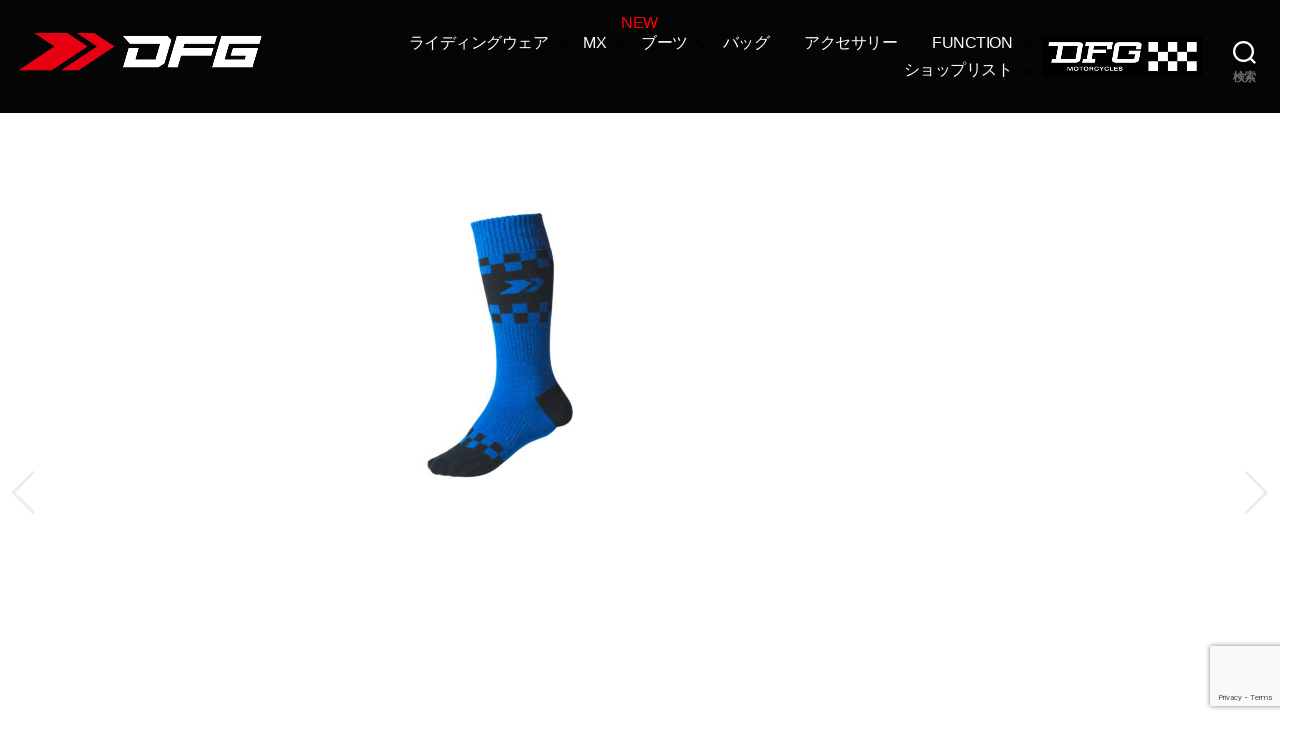

--- FILE ---
content_type: text/html; charset=UTF-8
request_url: https://dfgmoto.jp/dg1121-005-003/dg1121_005/
body_size: 15054
content:
<!DOCTYPE html>
<html class="no-js" dir="ltr" lang="ja" prefix="og: https://ogp.me/ns#">
<head>
<meta charset="UTF-8">
<meta name="viewport" content="width=device-width, initial-scale=1.0" >
<link rel="profile" href="https://gmpg.org/xfn/11">
<title>dg1121_005 | DFG</title>
<!-- All in One SEO 4.9.3 - aioseo.com -->
<meta name="robots" content="max-image-preview:large" />
<meta name="author" content="kato_dfgadmin"/>
<link rel="canonical" href="https://dfgmoto.jp/dg1121-005-003/dg1121_005/" />
<meta name="generator" content="All in One SEO (AIOSEO) 4.9.3" />
<meta property="og:locale" content="ja_JP" />
<meta property="og:site_name" content="DFG | ライディングに必要な運動性・快適性・安全性を兼ね揃えたDIRTFREAK GEAR" />
<meta property="og:type" content="article" />
<meta property="og:title" content="dg1121_005 | DFG" />
<meta property="og:url" content="https://dfgmoto.jp/dg1121-005-003/dg1121_005/" />
<meta property="og:image" content="https://dfgmoto.jp/wp-content/uploads/2021/08/DFG_web_fabicon.png" />
<meta property="og:image:secure_url" content="https://dfgmoto.jp/wp-content/uploads/2021/08/DFG_web_fabicon.png" />
<meta property="article:published_time" content="2023-06-13T10:14:04+00:00" />
<meta property="article:modified_time" content="2023-06-13T10:14:04+00:00" />
<meta name="twitter:card" content="summary" />
<meta name="twitter:title" content="dg1121_005 | DFG" />
<meta name="twitter:image" content="https://dfgmoto.jp/wp-content/uploads/2021/08/DFG_web_fabicon.png" />
<script type="application/ld+json" class="aioseo-schema">
{"@context":"https:\/\/schema.org","@graph":[{"@type":"BreadcrumbList","@id":"https:\/\/dfgmoto.jp\/dg1121-005-003\/dg1121_005\/#breadcrumblist","itemListElement":[{"@type":"ListItem","@id":"https:\/\/dfgmoto.jp#listItem","position":1,"name":"\u30db\u30fc\u30e0","item":"https:\/\/dfgmoto.jp","nextItem":{"@type":"ListItem","@id":"https:\/\/dfgmoto.jp\/dg1121-005-003\/dg1121_005\/#listItem","name":"dg1121_005"}},{"@type":"ListItem","@id":"https:\/\/dfgmoto.jp\/dg1121-005-003\/dg1121_005\/#listItem","position":2,"name":"dg1121_005","previousItem":{"@type":"ListItem","@id":"https:\/\/dfgmoto.jp#listItem","name":"\u30db\u30fc\u30e0"}}]},{"@type":"ItemPage","@id":"https:\/\/dfgmoto.jp\/dg1121-005-003\/dg1121_005\/#itempage","url":"https:\/\/dfgmoto.jp\/dg1121-005-003\/dg1121_005\/","name":"dg1121_005 | DFG","inLanguage":"ja","isPartOf":{"@id":"https:\/\/dfgmoto.jp\/#website"},"breadcrumb":{"@id":"https:\/\/dfgmoto.jp\/dg1121-005-003\/dg1121_005\/#breadcrumblist"},"author":{"@id":"https:\/\/dfgmoto.jp\/author\/kato_dfgadmin\/#author"},"creator":{"@id":"https:\/\/dfgmoto.jp\/author\/kato_dfgadmin\/#author"},"datePublished":"2023-06-13T19:14:04+09:00","dateModified":"2023-06-13T19:14:04+09:00"},{"@type":"Organization","@id":"https:\/\/dfgmoto.jp\/#organization","name":"DFG","description":"\u30e9\u30a4\u30c7\u30a3\u30f3\u30b0\u306b\u5fc5\u8981\u306a\u904b\u52d5\u6027\u30fb\u5feb\u9069\u6027\u30fb\u5b89\u5168\u6027\u3092\u517c\u306d\u63c3\u3048\u305fDIRTFREAK GEAR","url":"https:\/\/dfgmoto.jp\/","logo":{"@type":"ImageObject","url":"https:\/\/dfgmoto.jp\/wp-content\/uploads\/2021\/08\/cropped-DFG_logo_web_favicon.jpg","@id":"https:\/\/dfgmoto.jp\/dg1121-005-003\/dg1121_005\/#organizationLogo","width":512,"height":512},"image":{"@id":"https:\/\/dfgmoto.jp\/dg1121-005-003\/dg1121_005\/#organizationLogo"}},{"@type":"Person","@id":"https:\/\/dfgmoto.jp\/author\/kato_dfgadmin\/#author","url":"https:\/\/dfgmoto.jp\/author\/kato_dfgadmin\/","name":"kato_dfgadmin","image":{"@type":"ImageObject","@id":"https:\/\/dfgmoto.jp\/dg1121-005-003\/dg1121_005\/#authorImage","url":"https:\/\/secure.gravatar.com\/avatar\/345ac13803927806b1fed4fb1a08e990d4decf217959eafa26ea6cd45d3bd5d7?s=96&d=mm&r=g","width":96,"height":96,"caption":"kato_dfgadmin"}},{"@type":"WebSite","@id":"https:\/\/dfgmoto.jp\/#website","url":"https:\/\/dfgmoto.jp\/","name":"DFG","description":"\u30e9\u30a4\u30c7\u30a3\u30f3\u30b0\u306b\u5fc5\u8981\u306a\u904b\u52d5\u6027\u30fb\u5feb\u9069\u6027\u30fb\u5b89\u5168\u6027\u3092\u517c\u306d\u63c3\u3048\u305fDIRTFREAK GEAR","inLanguage":"ja","publisher":{"@id":"https:\/\/dfgmoto.jp\/#organization"}}]}
</script>
<!-- All in One SEO -->
<link rel='dns-prefetch' href='//webfonts.xserver.jp' />
<link rel="alternate" type="application/rss+xml" title="DFG &raquo; フィード" href="https://dfgmoto.jp/feed/" />
<link rel="alternate" type="application/rss+xml" title="DFG &raquo; コメントフィード" href="https://dfgmoto.jp/comments/feed/" />
<link rel="alternate" type="application/rss+xml" title="DFG &raquo; dg1121_005 のコメントのフィード" href="https://dfgmoto.jp/dg1121-005-003/dg1121_005/feed/" />
<link rel="alternate" title="oEmbed (JSON)" type="application/json+oembed" href="https://dfgmoto.jp/wp-json/oembed/1.0/embed?url=https%3A%2F%2Fdfgmoto.jp%2Fdg1121-005-003%2Fdg1121_005%2F" />
<link rel="alternate" title="oEmbed (XML)" type="text/xml+oembed" href="https://dfgmoto.jp/wp-json/oembed/1.0/embed?url=https%3A%2F%2Fdfgmoto.jp%2Fdg1121-005-003%2Fdg1121_005%2F&#038;format=xml" />
<style id='wp-img-auto-sizes-contain-inline-css'>
img:is([sizes=auto i],[sizes^="auto," i]){contain-intrinsic-size:3000px 1500px}
/*# sourceURL=wp-img-auto-sizes-contain-inline-css */
</style>
<style id='wp-emoji-styles-inline-css'>
img.wp-smiley, img.emoji {
display: inline !important;
border: none !important;
box-shadow: none !important;
height: 1em !important;
width: 1em !important;
margin: 0 0.07em !important;
vertical-align: -0.1em !important;
background: none !important;
padding: 0 !important;
}
/*# sourceURL=wp-emoji-styles-inline-css */
</style>
<style id='wp-block-library-inline-css'>
:root{--wp-block-synced-color:#7a00df;--wp-block-synced-color--rgb:122,0,223;--wp-bound-block-color:var(--wp-block-synced-color);--wp-editor-canvas-background:#ddd;--wp-admin-theme-color:#007cba;--wp-admin-theme-color--rgb:0,124,186;--wp-admin-theme-color-darker-10:#006ba1;--wp-admin-theme-color-darker-10--rgb:0,107,160.5;--wp-admin-theme-color-darker-20:#005a87;--wp-admin-theme-color-darker-20--rgb:0,90,135;--wp-admin-border-width-focus:2px}@media (min-resolution:192dpi){:root{--wp-admin-border-width-focus:1.5px}}.wp-element-button{cursor:pointer}:root .has-very-light-gray-background-color{background-color:#eee}:root .has-very-dark-gray-background-color{background-color:#313131}:root .has-very-light-gray-color{color:#eee}:root .has-very-dark-gray-color{color:#313131}:root .has-vivid-green-cyan-to-vivid-cyan-blue-gradient-background{background:linear-gradient(135deg,#00d084,#0693e3)}:root .has-purple-crush-gradient-background{background:linear-gradient(135deg,#34e2e4,#4721fb 50%,#ab1dfe)}:root .has-hazy-dawn-gradient-background{background:linear-gradient(135deg,#faaca8,#dad0ec)}:root .has-subdued-olive-gradient-background{background:linear-gradient(135deg,#fafae1,#67a671)}:root .has-atomic-cream-gradient-background{background:linear-gradient(135deg,#fdd79a,#004a59)}:root .has-nightshade-gradient-background{background:linear-gradient(135deg,#330968,#31cdcf)}:root .has-midnight-gradient-background{background:linear-gradient(135deg,#020381,#2874fc)}:root{--wp--preset--font-size--normal:16px;--wp--preset--font-size--huge:42px}.has-regular-font-size{font-size:1em}.has-larger-font-size{font-size:2.625em}.has-normal-font-size{font-size:var(--wp--preset--font-size--normal)}.has-huge-font-size{font-size:var(--wp--preset--font-size--huge)}.has-text-align-center{text-align:center}.has-text-align-left{text-align:left}.has-text-align-right{text-align:right}.has-fit-text{white-space:nowrap!important}#end-resizable-editor-section{display:none}.aligncenter{clear:both}.items-justified-left{justify-content:flex-start}.items-justified-center{justify-content:center}.items-justified-right{justify-content:flex-end}.items-justified-space-between{justify-content:space-between}.screen-reader-text{border:0;clip-path:inset(50%);height:1px;margin:-1px;overflow:hidden;padding:0;position:absolute;width:1px;word-wrap:normal!important}.screen-reader-text:focus{background-color:#ddd;clip-path:none;color:#444;display:block;font-size:1em;height:auto;left:5px;line-height:normal;padding:15px 23px 14px;text-decoration:none;top:5px;width:auto;z-index:100000}html :where(.has-border-color){border-style:solid}html :where([style*=border-top-color]){border-top-style:solid}html :where([style*=border-right-color]){border-right-style:solid}html :where([style*=border-bottom-color]){border-bottom-style:solid}html :where([style*=border-left-color]){border-left-style:solid}html :where([style*=border-width]){border-style:solid}html :where([style*=border-top-width]){border-top-style:solid}html :where([style*=border-right-width]){border-right-style:solid}html :where([style*=border-bottom-width]){border-bottom-style:solid}html :where([style*=border-left-width]){border-left-style:solid}html :where(img[class*=wp-image-]){height:auto;max-width:100%}:where(figure){margin:0 0 1em}html :where(.is-position-sticky){--wp-admin--admin-bar--position-offset:var(--wp-admin--admin-bar--height,0px)}@media screen and (max-width:600px){html :where(.is-position-sticky){--wp-admin--admin-bar--position-offset:0px}}
/*# sourceURL=wp-block-library-inline-css */
</style><style id='global-styles-inline-css'>
:root{--wp--preset--aspect-ratio--square: 1;--wp--preset--aspect-ratio--4-3: 4/3;--wp--preset--aspect-ratio--3-4: 3/4;--wp--preset--aspect-ratio--3-2: 3/2;--wp--preset--aspect-ratio--2-3: 2/3;--wp--preset--aspect-ratio--16-9: 16/9;--wp--preset--aspect-ratio--9-16: 9/16;--wp--preset--color--black: #000000;--wp--preset--color--cyan-bluish-gray: #abb8c3;--wp--preset--color--white: #ffffff;--wp--preset--color--pale-pink: #f78da7;--wp--preset--color--vivid-red: #cf2e2e;--wp--preset--color--luminous-vivid-orange: #ff6900;--wp--preset--color--luminous-vivid-amber: #fcb900;--wp--preset--color--light-green-cyan: #7bdcb5;--wp--preset--color--vivid-green-cyan: #00d084;--wp--preset--color--pale-cyan-blue: #8ed1fc;--wp--preset--color--vivid-cyan-blue: #0693e3;--wp--preset--color--vivid-purple: #9b51e0;--wp--preset--color--accent: #cd2653;--wp--preset--color--primary: #000000;--wp--preset--color--secondary: #6d6d6d;--wp--preset--color--subtle-background: #dcd7ca;--wp--preset--color--background: #f5efe0;--wp--preset--gradient--vivid-cyan-blue-to-vivid-purple: linear-gradient(135deg,rgb(6,147,227) 0%,rgb(155,81,224) 100%);--wp--preset--gradient--light-green-cyan-to-vivid-green-cyan: linear-gradient(135deg,rgb(122,220,180) 0%,rgb(0,208,130) 100%);--wp--preset--gradient--luminous-vivid-amber-to-luminous-vivid-orange: linear-gradient(135deg,rgb(252,185,0) 0%,rgb(255,105,0) 100%);--wp--preset--gradient--luminous-vivid-orange-to-vivid-red: linear-gradient(135deg,rgb(255,105,0) 0%,rgb(207,46,46) 100%);--wp--preset--gradient--very-light-gray-to-cyan-bluish-gray: linear-gradient(135deg,rgb(238,238,238) 0%,rgb(169,184,195) 100%);--wp--preset--gradient--cool-to-warm-spectrum: linear-gradient(135deg,rgb(74,234,220) 0%,rgb(151,120,209) 20%,rgb(207,42,186) 40%,rgb(238,44,130) 60%,rgb(251,105,98) 80%,rgb(254,248,76) 100%);--wp--preset--gradient--blush-light-purple: linear-gradient(135deg,rgb(255,206,236) 0%,rgb(152,150,240) 100%);--wp--preset--gradient--blush-bordeaux: linear-gradient(135deg,rgb(254,205,165) 0%,rgb(254,45,45) 50%,rgb(107,0,62) 100%);--wp--preset--gradient--luminous-dusk: linear-gradient(135deg,rgb(255,203,112) 0%,rgb(199,81,192) 50%,rgb(65,88,208) 100%);--wp--preset--gradient--pale-ocean: linear-gradient(135deg,rgb(255,245,203) 0%,rgb(182,227,212) 50%,rgb(51,167,181) 100%);--wp--preset--gradient--electric-grass: linear-gradient(135deg,rgb(202,248,128) 0%,rgb(113,206,126) 100%);--wp--preset--gradient--midnight: linear-gradient(135deg,rgb(2,3,129) 0%,rgb(40,116,252) 100%);--wp--preset--font-size--small: 18px;--wp--preset--font-size--medium: 20px;--wp--preset--font-size--large: 26.25px;--wp--preset--font-size--x-large: 42px;--wp--preset--font-size--normal: 21px;--wp--preset--font-size--larger: 32px;--wp--preset--spacing--20: 0.44rem;--wp--preset--spacing--30: 0.67rem;--wp--preset--spacing--40: 1rem;--wp--preset--spacing--50: 1.5rem;--wp--preset--spacing--60: 2.25rem;--wp--preset--spacing--70: 3.38rem;--wp--preset--spacing--80: 5.06rem;--wp--preset--shadow--natural: 6px 6px 9px rgba(0, 0, 0, 0.2);--wp--preset--shadow--deep: 12px 12px 50px rgba(0, 0, 0, 0.4);--wp--preset--shadow--sharp: 6px 6px 0px rgba(0, 0, 0, 0.2);--wp--preset--shadow--outlined: 6px 6px 0px -3px rgb(255, 255, 255), 6px 6px rgb(0, 0, 0);--wp--preset--shadow--crisp: 6px 6px 0px rgb(0, 0, 0);}:where(.is-layout-flex){gap: 0.5em;}:where(.is-layout-grid){gap: 0.5em;}body .is-layout-flex{display: flex;}.is-layout-flex{flex-wrap: wrap;align-items: center;}.is-layout-flex > :is(*, div){margin: 0;}body .is-layout-grid{display: grid;}.is-layout-grid > :is(*, div){margin: 0;}:where(.wp-block-columns.is-layout-flex){gap: 2em;}:where(.wp-block-columns.is-layout-grid){gap: 2em;}:where(.wp-block-post-template.is-layout-flex){gap: 1.25em;}:where(.wp-block-post-template.is-layout-grid){gap: 1.25em;}.has-black-color{color: var(--wp--preset--color--black) !important;}.has-cyan-bluish-gray-color{color: var(--wp--preset--color--cyan-bluish-gray) !important;}.has-white-color{color: var(--wp--preset--color--white) !important;}.has-pale-pink-color{color: var(--wp--preset--color--pale-pink) !important;}.has-vivid-red-color{color: var(--wp--preset--color--vivid-red) !important;}.has-luminous-vivid-orange-color{color: var(--wp--preset--color--luminous-vivid-orange) !important;}.has-luminous-vivid-amber-color{color: var(--wp--preset--color--luminous-vivid-amber) !important;}.has-light-green-cyan-color{color: var(--wp--preset--color--light-green-cyan) !important;}.has-vivid-green-cyan-color{color: var(--wp--preset--color--vivid-green-cyan) !important;}.has-pale-cyan-blue-color{color: var(--wp--preset--color--pale-cyan-blue) !important;}.has-vivid-cyan-blue-color{color: var(--wp--preset--color--vivid-cyan-blue) !important;}.has-vivid-purple-color{color: var(--wp--preset--color--vivid-purple) !important;}.has-black-background-color{background-color: var(--wp--preset--color--black) !important;}.has-cyan-bluish-gray-background-color{background-color: var(--wp--preset--color--cyan-bluish-gray) !important;}.has-white-background-color{background-color: var(--wp--preset--color--white) !important;}.has-pale-pink-background-color{background-color: var(--wp--preset--color--pale-pink) !important;}.has-vivid-red-background-color{background-color: var(--wp--preset--color--vivid-red) !important;}.has-luminous-vivid-orange-background-color{background-color: var(--wp--preset--color--luminous-vivid-orange) !important;}.has-luminous-vivid-amber-background-color{background-color: var(--wp--preset--color--luminous-vivid-amber) !important;}.has-light-green-cyan-background-color{background-color: var(--wp--preset--color--light-green-cyan) !important;}.has-vivid-green-cyan-background-color{background-color: var(--wp--preset--color--vivid-green-cyan) !important;}.has-pale-cyan-blue-background-color{background-color: var(--wp--preset--color--pale-cyan-blue) !important;}.has-vivid-cyan-blue-background-color{background-color: var(--wp--preset--color--vivid-cyan-blue) !important;}.has-vivid-purple-background-color{background-color: var(--wp--preset--color--vivid-purple) !important;}.has-black-border-color{border-color: var(--wp--preset--color--black) !important;}.has-cyan-bluish-gray-border-color{border-color: var(--wp--preset--color--cyan-bluish-gray) !important;}.has-white-border-color{border-color: var(--wp--preset--color--white) !important;}.has-pale-pink-border-color{border-color: var(--wp--preset--color--pale-pink) !important;}.has-vivid-red-border-color{border-color: var(--wp--preset--color--vivid-red) !important;}.has-luminous-vivid-orange-border-color{border-color: var(--wp--preset--color--luminous-vivid-orange) !important;}.has-luminous-vivid-amber-border-color{border-color: var(--wp--preset--color--luminous-vivid-amber) !important;}.has-light-green-cyan-border-color{border-color: var(--wp--preset--color--light-green-cyan) !important;}.has-vivid-green-cyan-border-color{border-color: var(--wp--preset--color--vivid-green-cyan) !important;}.has-pale-cyan-blue-border-color{border-color: var(--wp--preset--color--pale-cyan-blue) !important;}.has-vivid-cyan-blue-border-color{border-color: var(--wp--preset--color--vivid-cyan-blue) !important;}.has-vivid-purple-border-color{border-color: var(--wp--preset--color--vivid-purple) !important;}.has-vivid-cyan-blue-to-vivid-purple-gradient-background{background: var(--wp--preset--gradient--vivid-cyan-blue-to-vivid-purple) !important;}.has-light-green-cyan-to-vivid-green-cyan-gradient-background{background: var(--wp--preset--gradient--light-green-cyan-to-vivid-green-cyan) !important;}.has-luminous-vivid-amber-to-luminous-vivid-orange-gradient-background{background: var(--wp--preset--gradient--luminous-vivid-amber-to-luminous-vivid-orange) !important;}.has-luminous-vivid-orange-to-vivid-red-gradient-background{background: var(--wp--preset--gradient--luminous-vivid-orange-to-vivid-red) !important;}.has-very-light-gray-to-cyan-bluish-gray-gradient-background{background: var(--wp--preset--gradient--very-light-gray-to-cyan-bluish-gray) !important;}.has-cool-to-warm-spectrum-gradient-background{background: var(--wp--preset--gradient--cool-to-warm-spectrum) !important;}.has-blush-light-purple-gradient-background{background: var(--wp--preset--gradient--blush-light-purple) !important;}.has-blush-bordeaux-gradient-background{background: var(--wp--preset--gradient--blush-bordeaux) !important;}.has-luminous-dusk-gradient-background{background: var(--wp--preset--gradient--luminous-dusk) !important;}.has-pale-ocean-gradient-background{background: var(--wp--preset--gradient--pale-ocean) !important;}.has-electric-grass-gradient-background{background: var(--wp--preset--gradient--electric-grass) !important;}.has-midnight-gradient-background{background: var(--wp--preset--gradient--midnight) !important;}.has-small-font-size{font-size: var(--wp--preset--font-size--small) !important;}.has-medium-font-size{font-size: var(--wp--preset--font-size--medium) !important;}.has-large-font-size{font-size: var(--wp--preset--font-size--large) !important;}.has-x-large-font-size{font-size: var(--wp--preset--font-size--x-large) !important;}
/*# sourceURL=global-styles-inline-css */
</style>
<style id='classic-theme-styles-inline-css'>
/*! This file is auto-generated */
.wp-block-button__link{color:#fff;background-color:#32373c;border-radius:9999px;box-shadow:none;text-decoration:none;padding:calc(.667em + 2px) calc(1.333em + 2px);font-size:1.125em}.wp-block-file__button{background:#32373c;color:#fff;text-decoration:none}
/*# sourceURL=/wp-includes/css/classic-themes.min.css */
</style>
<link rel='stylesheet' id='bogo-css' href='//dfgmoto.jp/wp-content/cache/wpfc-minified/4rozay1/e7nsx.css' media='all' />
<link rel='stylesheet' id='contact-form-7-css' href='//dfgmoto.jp/wp-content/cache/wpfc-minified/2brktoqo/e7nsx.css' media='all' />
<link rel='stylesheet' id='parent-style-css' href='//dfgmoto.jp/wp-content/cache/wpfc-minified/mjigeeox/e7nsx.css' media='all' />
<link rel='stylesheet' id='child-style-css' href='//dfgmoto.jp/wp-content/cache/wpfc-minified/2z42f66m/e7nsx.css' media='all' />
<link rel='stylesheet' id='twentytwenty-style-css' href='//dfgmoto.jp/wp-content/cache/wpfc-minified/2z42f66m/e7nsx.css' media='all' />
<style id='twentytwenty-style-inline-css'>
.color-accent,.color-accent-hover:hover,.color-accent-hover:focus,:root .has-accent-color,.has-drop-cap:not(:focus):first-letter,.wp-block-button.is-style-outline,a { color: #cd2653; }blockquote,.border-color-accent,.border-color-accent-hover:hover,.border-color-accent-hover:focus { border-color: #cd2653; }button,.button,.faux-button,.wp-block-button__link,.wp-block-file .wp-block-file__button,input[type="button"],input[type="reset"],input[type="submit"],.bg-accent,.bg-accent-hover:hover,.bg-accent-hover:focus,:root .has-accent-background-color,.comment-reply-link { background-color: #cd2653; }.fill-children-accent,.fill-children-accent * { fill: #cd2653; }body,.entry-title a,:root .has-primary-color { color: #000000; }:root .has-primary-background-color { background-color: #000000; }cite,figcaption,.wp-caption-text,.post-meta,.entry-content .wp-block-archives li,.entry-content .wp-block-categories li,.entry-content .wp-block-latest-posts li,.wp-block-latest-comments__comment-date,.wp-block-latest-posts__post-date,.wp-block-embed figcaption,.wp-block-image figcaption,.wp-block-pullquote cite,.comment-metadata,.comment-respond .comment-notes,.comment-respond .logged-in-as,.pagination .dots,.entry-content hr:not(.has-background),hr.styled-separator,:root .has-secondary-color { color: #6d6d6d; }:root .has-secondary-background-color { background-color: #6d6d6d; }pre,fieldset,input,textarea,table,table *,hr { border-color: #dcd7ca; }caption,code,code,kbd,samp,.wp-block-table.is-style-stripes tbody tr:nth-child(odd),:root .has-subtle-background-background-color { background-color: #dcd7ca; }.wp-block-table.is-style-stripes { border-bottom-color: #dcd7ca; }.wp-block-latest-posts.is-grid li { border-top-color: #dcd7ca; }:root .has-subtle-background-color { color: #dcd7ca; }body:not(.overlay-header) .primary-menu > li > a,body:not(.overlay-header) .primary-menu > li > .icon,.modal-menu a,.footer-menu a, .footer-widgets a:where(:not(.wp-block-button__link)),#site-footer .wp-block-button.is-style-outline,.wp-block-pullquote:before,.singular:not(.overlay-header) .entry-header a,.archive-header a,.header-footer-group .color-accent,.header-footer-group .color-accent-hover:hover { color: #cd2653; }.social-icons a,#site-footer button:not(.toggle),#site-footer .button,#site-footer .faux-button,#site-footer .wp-block-button__link,#site-footer .wp-block-file__button,#site-footer input[type="button"],#site-footer input[type="reset"],#site-footer input[type="submit"] { background-color: #cd2653; }.header-footer-group,body:not(.overlay-header) #site-header .toggle,.menu-modal .toggle { color: #000000; }body:not(.overlay-header) .primary-menu ul { background-color: #000000; }body:not(.overlay-header) .primary-menu > li > ul:after { border-bottom-color: #000000; }body:not(.overlay-header) .primary-menu ul ul:after { border-left-color: #000000; }.site-description,body:not(.overlay-header) .toggle-inner .toggle-text,.widget .post-date,.widget .rss-date,.widget_archive li,.widget_categories li,.widget cite,.widget_pages li,.widget_meta li,.widget_nav_menu li,.powered-by-wordpress,.footer-credits .privacy-policy,.to-the-top,.singular .entry-header .post-meta,.singular:not(.overlay-header) .entry-header .post-meta a { color: #6d6d6d; }.header-footer-group pre,.header-footer-group fieldset,.header-footer-group input,.header-footer-group textarea,.header-footer-group table,.header-footer-group table *,.footer-nav-widgets-wrapper,#site-footer,.menu-modal nav *,.footer-widgets-outer-wrapper,.footer-top { border-color: #dcd7ca; }.header-footer-group table caption,body:not(.overlay-header) .header-inner .toggle-wrapper::before { background-color: #dcd7ca; }
body,input,textarea,button,.button,.faux-button,.faux-button.more-link,.wp-block-button__link,.wp-block-file__button,.has-drop-cap:not(:focus)::first-letter,.entry-content .wp-block-archives,.entry-content .wp-block-categories,.entry-content .wp-block-cover-image,.entry-content .wp-block-cover-image p,.entry-content .wp-block-latest-comments,.entry-content .wp-block-latest-posts,.entry-content .wp-block-pullquote,.entry-content .wp-block-quote.is-large,.entry-content .wp-block-quote.is-style-large,.entry-content .wp-block-archives *,.entry-content .wp-block-categories *,.entry-content .wp-block-latest-posts *,.entry-content .wp-block-latest-comments *,.entry-content,.entry-content h1,.entry-content h2,.entry-content h3,.entry-content h4,.entry-content h5,.entry-content h6,.entry-content p,.entry-content ol,.entry-content ul,.entry-content dl,.entry-content dt,.entry-content cite,.entry-content figcaption,.entry-content table,.entry-content address,.entry-content .wp-caption-text,.entry-content .wp-block-file,.comment-content p,.comment-content ol,.comment-content ul,.comment-content dl,.comment-content dt,.comment-content cite,.comment-content figcaption,.comment-content .wp-caption-text,.widget_text p,.widget_text ol,.widget_text ul,.widget_text dl,.widget_text dt,.widget-content .rssSummary,.widget-content cite,.widget-content figcaption,.widget-content .wp-caption-text { font-family: sans-serif; }
/*# sourceURL=twentytwenty-style-inline-css */
</style>
<link rel='stylesheet' id='twentytwenty-fonts-css' href='//dfgmoto.jp/wp-content/cache/wpfc-minified/f3kq0dqi/e7nsx.css' media='all' />
<link rel='stylesheet' id='twentytwenty-print-style-css' href='//dfgmoto.jp/wp-content/cache/wpfc-minified/8j5ktyjg/e7nsx.css' media='print' />
<!--n2css--><!--n2js--><script src="https://dfgmoto.jp/wp-includes/js/jquery/jquery.min.js?ver=3.7.1" id="jquery-core-js"></script>
<script src="https://dfgmoto.jp/wp-includes/js/jquery/jquery-migrate.min.js?ver=3.4.1" id="jquery-migrate-js"></script>
<script src="//webfonts.xserver.jp/js/xserverv3.js?fadein=0&amp;ver=2.0.9" id="typesquare_std-js"></script>
<script src="https://dfgmoto.jp/wp-content/themes/twentytwenty/assets/js/index.js?ver=6.9" id="twentytwenty-js-js" defer data-wp-strategy="defer"></script>
<link rel="https://api.w.org/" href="https://dfgmoto.jp/wp-json/" /><link rel="alternate" title="JSON" type="application/json" href="https://dfgmoto.jp/wp-json/wp/v2/media/4036" /><link rel="EditURI" type="application/rsd+xml" title="RSD" href="https://dfgmoto.jp/xmlrpc.php?rsd" />
<meta name="generator" content="WordPress 6.9" />
<link rel='shortlink' href='https://dfgmoto.jp/?p=4036' />
<!-- Analytics by WP Statistics - https://wp-statistics.com -->
<script>
document.documentElement.className = document.documentElement.className.replace( 'no-js', 'js' );
//# sourceURL=twentytwenty_no_js_class
</script>
<style>.recentcomments a{display:inline !important;padding:0 !important;margin:0 !important;}</style><link rel="icon" href="https://dfgmoto.jp/wp-content/uploads/2021/08/cropped-DFG_web_fabicon-32x32.png" sizes="32x32" />
<link rel="icon" href="https://dfgmoto.jp/wp-content/uploads/2021/08/cropped-DFG_web_fabicon-192x192.png" sizes="192x192" />
<link rel="apple-touch-icon" href="https://dfgmoto.jp/wp-content/uploads/2021/08/cropped-DFG_web_fabicon-180x180.png" />
<meta name="msapplication-TileImage" content="https://dfgmoto.jp/wp-content/uploads/2021/08/cropped-DFG_web_fabicon-270x270.png" />
<!-- 商品ページのカルーセル -->
<link rel="stylesheet" href='//dfgmoto.jp/wp-content/cache/wpfc-minified/rn9zz3g/e7o57.css'>
<script src="https://ajax.googleapis.com/ajax/libs/jquery/1.6.2/jquery.min.js"></script>
<script src="https://dfgmoto.jp/wp-content/themes/twentytwenty_child/js/jquery.flexslider.js"></script>
<script>
jQuery(function($){
$("document").ready(function(){
$('.flexslider').flexslider({
animation: "slide",
controlNav: "thumbnails"
});
});
});
$(function(){
//スマホのときのみ<div class="swiper-slide smt"></div>を外す
if (window.matchMedia('(max-width: 670px)').matches) {
$('.smt').remove();
}
var mySwiper = new Swiper('.swiper', {
slidesPerGroup: 2, //2枚ずつスライド
slidesPerView: 2, //2枚表示
speed: 1000, //切り替えのアニメーションスピード
grabCursor: true, //ホバー時にカーソルを掴むマークに切り替える
pagination: { //ページネーションを表示
el: '.swiper-pagination',
type: 'fraction' //分数で表示
},
navigation: { //「前へ/次へ」ボタンを表示
nextEl: '.swiper-button-next',
prevEl: '.swiper-button-prev'
},
breakpoints: { //ブレークポイント
671: { //横幅が671px以上の場合
slidesPerGroup: 3, //3枚ずつスライド
slidesPerView: 3 //3枚表示
}
}
});
});
</script>
<style>
#slide{ margin:0 auto; }
.swiper-container{ witdh:100%; max-width:650px; }
.swiper-slide-next,.swiper-slide-prev{ opacity: 0.5; }
.swiper-button-prev::before,.swiper-button-next::before {
font-size:32px;
color:#fff;
font-weight:900;
}
.swiper{
position: relative;
}
.swiper-button-prev, .swiper-button-next {
color: #ccc!important;
}
.swiper-slide-next, .swiper-slide-prev {
opacity: initial;
}
</style>
<link rel="stylesheet" href="https://cdnjs.cloudflare.com/ajax/libs/Swiper/5.4.5/css/swiper.css">
<script src="https://cdnjs.cloudflare.com/ajax/libs/Swiper/5.4.5/js/swiper.js"></script>
<!-- awesomefont -->
<link href="https://use.fontawesome.com/releases/v5.14.0/css/all.css?220622" rel="stylesheet">
</head>
<body data-rsssl=1 class="attachment wp-singular attachment-template-default single single-attachment postid-4036 attachmentid-4036 attachment-jpeg wp-custom-logo wp-embed-responsive wp-theme-twentytwenty wp-child-theme-twentytwenty_child ja metaslider-plugin singular enable-search-modal missing-post-thumbnail has-no-pagination showing-comments show-avatars footer-top-visible">
<a class="skip-link screen-reader-text" href="#site-content">コンテンツへスキップ</a>
<header id="site-header" class="header-footer-group" role="banner">
<div class="header-inner section-inner">
<div class="header-titles-wrapper">
<button class="toggle search-toggle mobile-search-toggle" data-toggle-target=".search-modal" data-toggle-body-class="showing-search-modal" data-set-focus=".search-modal .search-field" aria-expanded="false">
<span class="toggle-inner">
<span class="toggle-icon">
<svg class="svg-icon" aria-hidden="true" role="img" focusable="false" xmlns="http://www.w3.org/2000/svg" width="23" height="23" viewBox="0 0 23 23"><path d="M38.710696,48.0601792 L43,52.3494831 L41.3494831,54 L37.0601792,49.710696 C35.2632422,51.1481185 32.9839107,52.0076499 30.5038249,52.0076499 C24.7027226,52.0076499 20,47.3049272 20,41.5038249 C20,35.7027226 24.7027226,31 30.5038249,31 C36.3049272,31 41.0076499,35.7027226 41.0076499,41.5038249 C41.0076499,43.9839107 40.1481185,46.2632422 38.710696,48.0601792 Z M36.3875844,47.1716785 C37.8030221,45.7026647 38.6734666,43.7048964 38.6734666,41.5038249 C38.6734666,36.9918565 35.0157934,33.3341833 30.5038249,33.3341833 C25.9918565,33.3341833 22.3341833,36.9918565 22.3341833,41.5038249 C22.3341833,46.0157934 25.9918565,49.6734666 30.5038249,49.6734666 C32.7048964,49.6734666 34.7026647,48.8030221 36.1716785,47.3875844 C36.2023931,47.347638 36.2360451,47.3092237 36.2726343,47.2726343 C36.3092237,47.2360451 36.347638,47.2023931 36.3875844,47.1716785 Z" transform="translate(-20 -31)" /></svg>								</span>
<span class="toggle-text">検索</span>
</span>
</button><!-- .search-toggle -->
<div class="header-titles">
<a href="https://dfgmoto.jp/"><img class="dfg_log" src="https://dfgmoto.jp/wp-content/themes/twentytwenty_child/img/dfg_logo.png" width="250px"></a>
</div><!-- .header-titles -->
<button class="toggle nav-toggle mobile-nav-toggle" data-toggle-target=".menu-modal"  data-toggle-body-class="showing-menu-modal" aria-expanded="false" data-set-focus=".close-nav-toggle">
<span class="toggle-inner">
<span class="toggle-icon">
<svg class="svg-icon" aria-hidden="true" role="img" focusable="false" xmlns="http://www.w3.org/2000/svg" width="26" height="7" viewBox="0 0 26 7"><path fill-rule="evenodd" d="M332.5,45 C330.567003,45 329,43.4329966 329,41.5 C329,39.5670034 330.567003,38 332.5,38 C334.432997,38 336,39.5670034 336,41.5 C336,43.4329966 334.432997,45 332.5,45 Z M342,45 C340.067003,45 338.5,43.4329966 338.5,41.5 C338.5,39.5670034 340.067003,38 342,38 C343.932997,38 345.5,39.5670034 345.5,41.5 C345.5,43.4329966 343.932997,45 342,45 Z M351.5,45 C349.567003,45 348,43.4329966 348,41.5 C348,39.5670034 349.567003,38 351.5,38 C353.432997,38 355,39.5670034 355,41.5 C355,43.4329966 353.432997,45 351.5,45 Z" transform="translate(-329 -38)" /></svg>							</span>
<span class="toggle-text">メニュー</span>
</span>
</button><!-- .nav-toggle -->
</div><!-- .header-titles-wrapper -->
<div class="header-navigation-wrapper">
<nav class="primary-menu-wrapper" aria-label="Horizontal" role="navigation">
<ul class="primary-menu reset-list-style">
<li id="menu-item-31" class="menu-item menu-item-type-taxonomy menu-item-object-category menu-item-has-children menu-item-31"><a href="https://dfgmoto.jp/category/riding_wear/">ライディングウェア</a><span class="icon"></span>
<ul class="sub-menu">
<li id="menu-item-33" class="menu-item menu-item-type-taxonomy menu-item-object-category menu-item-33"><a href="https://dfgmoto.jp/category/riding_wear/jacket/">ジャケット</a></li>
<li id="menu-item-35" class="menu-item menu-item-type-taxonomy menu-item-object-category menu-item-35"><a href="https://dfgmoto.jp/category/riding_wear/pant/">パンツ</a></li>
<li id="menu-item-23" class="menu-item menu-item-type-taxonomy menu-item-object-category menu-item-23"><a href="https://dfgmoto.jp/category/glove/">グローブ</a></li>
<li id="menu-item-36" class="menu-item menu-item-type-taxonomy menu-item-object-category menu-item-36"><a href="https://dfgmoto.jp/category/riding_wear/rain_gear/">レインギア</a></li>
<li id="menu-item-30" class="menu-item menu-item-type-taxonomy menu-item-object-category menu-item-30"><a href="https://dfgmoto.jp/category/protection/body_guard/">ボディガード</a></li>
<li id="menu-item-763" class="menu-item menu-item-type-taxonomy menu-item-object-category menu-item-763"><a href="https://dfgmoto.jp/category/protection/other/">その他</a></li>
</ul>
</li>
<li id="menu-item-4113" class="menu-item menu-item-type-taxonomy menu-item-object-category menu-item-has-children menu-item-4113"><a href="https://dfgmoto.jp/category/mx/">MX</a><span class="icon"></span>
<ul class="sub-menu">
<li id="menu-item-4841" class="menu-item menu-item-type-taxonomy menu-item-object-category menu-item-has-children menu-item-4841"><a href="https://dfgmoto.jp/category/mx/helmet/">ヘルメット</a><span class="icon"></span>
<ul class="sub-menu">
<li id="menu-item-4842" class="menu-item menu-item-type-taxonomy menu-item-object-category menu-item-4842"><a href="https://dfgmoto.jp/category/mx/helmet_parts/">ヘルメットパーツ</a></li>
</ul>
</li>
<li id="menu-item-4115" class="menu-item menu-item-type-taxonomy menu-item-object-category menu-item-4115"><a href="https://dfgmoto.jp/category/mx/mxjersey/">ジャージ</a></li>
<li id="menu-item-4116" class="menu-item menu-item-type-taxonomy menu-item-object-category menu-item-4116"><a href="https://dfgmoto.jp/category/mx/mxpants/">パンツ</a></li>
<li id="menu-item-4114" class="menu-item menu-item-type-taxonomy menu-item-object-category menu-item-4114"><a href="https://dfgmoto.jp/category/mx/mxglove/">グローブ</a></li>
<li id="menu-item-4118" class="menu-item menu-item-type-taxonomy menu-item-object-category menu-item-4118"><a href="https://dfgmoto.jp/category/mx/mxyouthjersey/">ユースジャージ</a></li>
<li id="menu-item-4119" class="menu-item menu-item-type-taxonomy menu-item-object-category menu-item-4119"><a href="https://dfgmoto.jp/category/mx/mxyouthpants/">ユースパンツ</a></li>
<li id="menu-item-4117" class="menu-item menu-item-type-taxonomy menu-item-object-category menu-item-4117"><a href="https://dfgmoto.jp/category/mx/mxyouthglove/">ユースグローブ</a></li>
<li id="menu-item-32" class="menu-item menu-item-type-taxonomy menu-item-object-category menu-item-32"><a href="https://dfgmoto.jp/category/riding_wear/inner_wear/">インナーウェアー</a></li>
<li id="menu-item-34" class="menu-item menu-item-type-taxonomy menu-item-object-category menu-item-34"><a href="https://dfgmoto.jp/category/mx/sock/">ソックス</a></li>
<li id="menu-item-764" class="menu-item menu-item-type-taxonomy menu-item-object-category menu-item-764"><a href="https://dfgmoto.jp/category/mx/support/">サポート</a></li>
<li id="menu-item-4122" class="menu-item menu-item-type-taxonomy menu-item-object-category menu-item-4122"><a href="https://dfgmoto.jp/category/mx/goggles/">ゴーグル</a></li>
<li id="menu-item-25" class="menu-item menu-item-type-taxonomy menu-item-object-category menu-item-25"><a href="https://dfgmoto.jp/category/mx/goggles/goggles_replacement/">ゴーグル リプレースメント</a></li>
<li id="menu-item-5267" class="menu-item menu-item-type-taxonomy menu-item-object-category menu-item-has-children menu-item-5267"><a href="https://dfgmoto.jp/category/protection/">プロテクション</a><span class="icon"></span>
<ul class="sub-menu">
<li id="menu-item-5268" class="menu-item menu-item-type-taxonomy menu-item-object-category menu-item-5268"><a href="https://dfgmoto.jp/category/protection/body_guard/">ボディガード</a></li>
<li id="menu-item-28" class="menu-item menu-item-type-taxonomy menu-item-object-category menu-item-28"><a href="https://dfgmoto.jp/category/mx/elbow/">エルボーガード</a></li>
<li id="menu-item-29" class="menu-item menu-item-type-taxonomy menu-item-object-category menu-item-29"><a href="https://dfgmoto.jp/category/mx/knee_shin/">ニーシン ガード</a></li>
</ul>
</li>
</ul>
</li>
<li id="menu-item-3277" class="menu-item menu-item-type-taxonomy menu-item-object-category menu-item-has-children menu-item-3277"><a href="https://dfgmoto.jp/category/boots/">ブーツ</a><span class="icon"></span>
<ul class="sub-menu">
<li id="menu-item-3565" class="menu-item menu-item-type-taxonomy menu-item-object-category menu-item-3565"><a href="https://dfgmoto.jp/category/boots/offroad_boots/">オフロードブーツ</a></li>
<li id="menu-item-3566" class="menu-item menu-item-type-taxonomy menu-item-object-category menu-item-3566"><a href="https://dfgmoto.jp/category/boots/touring_boots/">ツーリングブーツ</a></li>
<li id="menu-item-3278" class="menu-item menu-item-type-taxonomy menu-item-object-category menu-item-3278"><a href="https://dfgmoto.jp/category/boots/boots_parts/">ブーツパーツ</a></li>
</ul>
</li>
<li id="menu-item-20" class="menu-item menu-item-type-taxonomy menu-item-object-category menu-item-has-children menu-item-20"><a href="https://dfgmoto.jp/category/bag/">バッグ</a><span class="icon"></span>
<ul class="sub-menu">
<li id="menu-item-2818" class="menu-item menu-item-type-taxonomy menu-item-object-category menu-item-2818"><a href="https://dfgmoto.jp/category/bag/motorcycle_bag/">モーターサイクルバッグ</a></li>
<li id="menu-item-2817" class="menu-item menu-item-type-taxonomy menu-item-object-category menu-item-2817"><a href="https://dfgmoto.jp/category/bag/gear_bag/">ギアバッグ</a></li>
</ul>
</li>
<li id="menu-item-18" class="menu-item menu-item-type-taxonomy menu-item-object-category menu-item-has-children menu-item-18"><a href="https://dfgmoto.jp/category/accessory/">アクセサリー</a><span class="icon"></span>
<ul class="sub-menu">
<li id="menu-item-19" class="menu-item menu-item-type-taxonomy menu-item-object-category menu-item-19"><a href="https://dfgmoto.jp/category/accessory/sticker/">ステッカー</a></li>
<li id="menu-item-22" class="menu-item menu-item-type-taxonomy menu-item-object-category menu-item-22"><a href="https://dfgmoto.jp/category/accessory/mask/">マスク</a></li>
<li id="menu-item-2161" class="menu-item menu-item-type-post_type menu-item-object-post menu-item-2161"><a href="https://dfgmoto.jp/?p=2125">デオドライザー</a></li>
</ul>
</li>
<li id="menu-item-4840" class="menu-item menu-item-type-custom menu-item-object-custom menu-item-has-children menu-item-4840"><a>FUNCTION</a><span class="icon"></span>
<ul class="sub-menu">
<li id="menu-item-4123" class="menu-item menu-item-type-post_type menu-item-object-page menu-item-4123"><a href="https://dfgmoto.jp/how-fit/">HOW FIT</a></li>
<li id="menu-item-4839" class="menu-item menu-item-type-post_type menu-item-object-page menu-item-4839"><a href="https://dfgmoto.jp/ert_01/">ERT</a></li>
<li id="menu-item-5158" class="menu-item menu-item-type-post_type menu-item-object-page menu-item-5158"><a href="https://dfgmoto.jp/esa/">ESA</a></li>
</ul>
</li>
<li id="menu-item-2714" class="menu-item menu-item-type-custom menu-item-object-custom menu-item-2714"><a target="_blank" href="https://motorcycles.dfgmoto.jp/">DFG MOTORCYCLES</a></li>
<li id="menu-item-5626" class="menu-item menu-item-type-custom menu-item-object-custom menu-item-has-children menu-item-5626"><a>ショップリスト</a><span class="icon"></span>
<ul class="sub-menu">
<li id="menu-item-5000" class="menu-item menu-item-type-post_type menu-item-object-page menu-item-5000"><a href="https://dfgmoto.jp/shoplist/">ACEヘルメット ショップリスト</a></li>
<li id="menu-item-5474" class="menu-item menu-item-type-post_type menu-item-object-page menu-item-5474"><a href="https://dfgmoto.jp/wpboots_shop/">WPブーツ ショップリスト</a></li>
</ul>
</li>
</ul>
</nav><!-- .primary-menu-wrapper -->
<a class="dfgm" href="https://motorcycles.dfgmoto.jp/" target="_blank" rel="noopener noreferrer"><img style="margin:0 0 0 10px;width: 200px;" src="https://dfgmoto.jp/wp-content/themes/twentytwenty_child/img/dfgm_logo.jpg"></a>
<div class="header-toggles hide-no-js">
<div class="toggle-wrapper search-toggle-wrapper">
<button class="toggle search-toggle desktop-search-toggle" data-toggle-target=".search-modal" data-toggle-body-class="showing-search-modal" data-set-focus=".search-modal .search-field" aria-expanded="false">
<span class="toggle-inner">
<svg class="svg-icon" aria-hidden="true" role="img" focusable="false" xmlns="http://www.w3.org/2000/svg" width="23" height="23" viewBox="0 0 23 23"><path d="M38.710696,48.0601792 L43,52.3494831 L41.3494831,54 L37.0601792,49.710696 C35.2632422,51.1481185 32.9839107,52.0076499 30.5038249,52.0076499 C24.7027226,52.0076499 20,47.3049272 20,41.5038249 C20,35.7027226 24.7027226,31 30.5038249,31 C36.3049272,31 41.0076499,35.7027226 41.0076499,41.5038249 C41.0076499,43.9839107 40.1481185,46.2632422 38.710696,48.0601792 Z M36.3875844,47.1716785 C37.8030221,45.7026647 38.6734666,43.7048964 38.6734666,41.5038249 C38.6734666,36.9918565 35.0157934,33.3341833 30.5038249,33.3341833 C25.9918565,33.3341833 22.3341833,36.9918565 22.3341833,41.5038249 C22.3341833,46.0157934 25.9918565,49.6734666 30.5038249,49.6734666 C32.7048964,49.6734666 34.7026647,48.8030221 36.1716785,47.3875844 C36.2023931,47.347638 36.2360451,47.3092237 36.2726343,47.2726343 C36.3092237,47.2360451 36.347638,47.2023931 36.3875844,47.1716785 Z" transform="translate(-20 -31)" /></svg>										<span class="toggle-text">検索</span>
</span>
</button><!-- .search-toggle -->
</div>
</div><!-- .header-toggles -->
</div><!-- .header-navigation-wrapper -->
</div><!-- .header-inner -->
<div class="search-modal cover-modal header-footer-group" data-modal-target-string=".search-modal" role="dialog" aria-modal="true" aria-label="検索">
<div class="search-modal-inner modal-inner">
<div class="section-inner">
<form role="search"  method="get" class="search-form" action="https://dfgmoto.jp/">
<label for="search-form-1">
<span class="screen-reader-text">検索対象:</span>
<input type="search" id="search-form-1" class="search-field" placeholder="検索&hellip;" value="" name="s" />
</label>
<input type="submit" class="search-submit" value="検索" />
</form>
<button class="toggle search-untoggle close-search-toggle fill-children-current-color" data-toggle-target=".search-modal" data-toggle-body-class="showing-search-modal" data-set-focus=".search-modal .search-field">
<span class="screen-reader-text">
検索を閉じる				</span>
<svg class="svg-icon" aria-hidden="true" role="img" focusable="false" xmlns="http://www.w3.org/2000/svg" width="16" height="16" viewBox="0 0 16 16"><polygon fill="" fill-rule="evenodd" points="6.852 7.649 .399 1.195 1.445 .149 7.899 6.602 14.352 .149 15.399 1.195 8.945 7.649 15.399 14.102 14.352 15.149 7.899 8.695 1.445 15.149 .399 14.102" /></svg>			</button><!-- .search-toggle -->
</div><!-- .section-inner -->
</div><!-- .search-modal-inner -->
</div><!-- .menu-modal -->
</header><!-- #site-header -->
<div class="menu-modal cover-modal header-footer-group" data-modal-target-string=".menu-modal">
<div class="menu-modal-inner modal-inner">
<div class="menu-wrapper section-inner">
<div class="menu-top">
<button class="toggle close-nav-toggle fill-children-current-color" data-toggle-target=".menu-modal" data-toggle-body-class="showing-menu-modal" data-set-focus=".menu-modal">
<span class="toggle-text">メニューを閉じる</span>
<svg class="svg-icon" aria-hidden="true" role="img" focusable="false" xmlns="http://www.w3.org/2000/svg" width="16" height="16" viewBox="0 0 16 16"><polygon fill="" fill-rule="evenodd" points="6.852 7.649 .399 1.195 1.445 .149 7.899 6.602 14.352 .149 15.399 1.195 8.945 7.649 15.399 14.102 14.352 15.149 7.899 8.695 1.445 15.149 .399 14.102" /></svg>				</button><!-- .nav-toggle -->
<nav class="mobile-menu" aria-label="モバイル">
<ul class="modal-menu reset-list-style">
<li class="menu-item menu-item-type-taxonomy menu-item-object-category menu-item-has-children menu-item-31"><div class="ancestor-wrapper"><a href="https://dfgmoto.jp/category/riding_wear/">ライディングウェア</a><button class="toggle sub-menu-toggle fill-children-current-color" data-toggle-target=".menu-modal .menu-item-31 > .sub-menu" data-toggle-type="slidetoggle" data-toggle-duration="250" aria-expanded="false"><span class="screen-reader-text">サブメニューを表示</span><svg class="svg-icon" aria-hidden="true" role="img" focusable="false" xmlns="http://www.w3.org/2000/svg" width="20" height="12" viewBox="0 0 20 12"><polygon fill="" fill-rule="evenodd" points="1319.899 365.778 1327.678 358 1329.799 360.121 1319.899 370.021 1310 360.121 1312.121 358" transform="translate(-1310 -358)" /></svg></button></div><!-- .ancestor-wrapper -->
<ul class="sub-menu">
<li class="menu-item menu-item-type-taxonomy menu-item-object-category menu-item-33"><div class="ancestor-wrapper"><a href="https://dfgmoto.jp/category/riding_wear/jacket/">ジャケット</a></div><!-- .ancestor-wrapper --></li>
<li class="menu-item menu-item-type-taxonomy menu-item-object-category menu-item-35"><div class="ancestor-wrapper"><a href="https://dfgmoto.jp/category/riding_wear/pant/">パンツ</a></div><!-- .ancestor-wrapper --></li>
<li class="menu-item menu-item-type-taxonomy menu-item-object-category menu-item-23"><div class="ancestor-wrapper"><a href="https://dfgmoto.jp/category/glove/">グローブ</a></div><!-- .ancestor-wrapper --></li>
<li class="menu-item menu-item-type-taxonomy menu-item-object-category menu-item-36"><div class="ancestor-wrapper"><a href="https://dfgmoto.jp/category/riding_wear/rain_gear/">レインギア</a></div><!-- .ancestor-wrapper --></li>
<li class="menu-item menu-item-type-taxonomy menu-item-object-category menu-item-30"><div class="ancestor-wrapper"><a href="https://dfgmoto.jp/category/protection/body_guard/">ボディガード</a></div><!-- .ancestor-wrapper --></li>
<li class="menu-item menu-item-type-taxonomy menu-item-object-category menu-item-763"><div class="ancestor-wrapper"><a href="https://dfgmoto.jp/category/protection/other/">その他</a></div><!-- .ancestor-wrapper --></li>
</ul>
</li>
<li class="menu-item menu-item-type-taxonomy menu-item-object-category menu-item-has-children menu-item-4113"><div class="ancestor-wrapper"><a href="https://dfgmoto.jp/category/mx/">MX</a><button class="toggle sub-menu-toggle fill-children-current-color" data-toggle-target=".menu-modal .menu-item-4113 > .sub-menu" data-toggle-type="slidetoggle" data-toggle-duration="250" aria-expanded="false"><span class="screen-reader-text">サブメニューを表示</span><svg class="svg-icon" aria-hidden="true" role="img" focusable="false" xmlns="http://www.w3.org/2000/svg" width="20" height="12" viewBox="0 0 20 12"><polygon fill="" fill-rule="evenodd" points="1319.899 365.778 1327.678 358 1329.799 360.121 1319.899 370.021 1310 360.121 1312.121 358" transform="translate(-1310 -358)" /></svg></button></div><!-- .ancestor-wrapper -->
<ul class="sub-menu">
<li class="menu-item menu-item-type-taxonomy menu-item-object-category menu-item-has-children menu-item-4841"><div class="ancestor-wrapper"><a href="https://dfgmoto.jp/category/mx/helmet/">ヘルメット</a><button class="toggle sub-menu-toggle fill-children-current-color" data-toggle-target=".menu-modal .menu-item-4841 > .sub-menu" data-toggle-type="slidetoggle" data-toggle-duration="250" aria-expanded="false"><span class="screen-reader-text">サブメニューを表示</span><svg class="svg-icon" aria-hidden="true" role="img" focusable="false" xmlns="http://www.w3.org/2000/svg" width="20" height="12" viewBox="0 0 20 12"><polygon fill="" fill-rule="evenodd" points="1319.899 365.778 1327.678 358 1329.799 360.121 1319.899 370.021 1310 360.121 1312.121 358" transform="translate(-1310 -358)" /></svg></button></div><!-- .ancestor-wrapper -->
<ul class="sub-menu">
<li class="menu-item menu-item-type-taxonomy menu-item-object-category menu-item-4842"><div class="ancestor-wrapper"><a href="https://dfgmoto.jp/category/mx/helmet_parts/">ヘルメットパーツ</a></div><!-- .ancestor-wrapper --></li>
</ul>
</li>
<li class="menu-item menu-item-type-taxonomy menu-item-object-category menu-item-4115"><div class="ancestor-wrapper"><a href="https://dfgmoto.jp/category/mx/mxjersey/">ジャージ</a></div><!-- .ancestor-wrapper --></li>
<li class="menu-item menu-item-type-taxonomy menu-item-object-category menu-item-4116"><div class="ancestor-wrapper"><a href="https://dfgmoto.jp/category/mx/mxpants/">パンツ</a></div><!-- .ancestor-wrapper --></li>
<li class="menu-item menu-item-type-taxonomy menu-item-object-category menu-item-4114"><div class="ancestor-wrapper"><a href="https://dfgmoto.jp/category/mx/mxglove/">グローブ</a></div><!-- .ancestor-wrapper --></li>
<li class="menu-item menu-item-type-taxonomy menu-item-object-category menu-item-4118"><div class="ancestor-wrapper"><a href="https://dfgmoto.jp/category/mx/mxyouthjersey/">ユースジャージ</a></div><!-- .ancestor-wrapper --></li>
<li class="menu-item menu-item-type-taxonomy menu-item-object-category menu-item-4119"><div class="ancestor-wrapper"><a href="https://dfgmoto.jp/category/mx/mxyouthpants/">ユースパンツ</a></div><!-- .ancestor-wrapper --></li>
<li class="menu-item menu-item-type-taxonomy menu-item-object-category menu-item-4117"><div class="ancestor-wrapper"><a href="https://dfgmoto.jp/category/mx/mxyouthglove/">ユースグローブ</a></div><!-- .ancestor-wrapper --></li>
<li class="menu-item menu-item-type-taxonomy menu-item-object-category menu-item-32"><div class="ancestor-wrapper"><a href="https://dfgmoto.jp/category/riding_wear/inner_wear/">インナーウェアー</a></div><!-- .ancestor-wrapper --></li>
<li class="menu-item menu-item-type-taxonomy menu-item-object-category menu-item-34"><div class="ancestor-wrapper"><a href="https://dfgmoto.jp/category/mx/sock/">ソックス</a></div><!-- .ancestor-wrapper --></li>
<li class="menu-item menu-item-type-taxonomy menu-item-object-category menu-item-764"><div class="ancestor-wrapper"><a href="https://dfgmoto.jp/category/mx/support/">サポート</a></div><!-- .ancestor-wrapper --></li>
<li class="menu-item menu-item-type-taxonomy menu-item-object-category menu-item-4122"><div class="ancestor-wrapper"><a href="https://dfgmoto.jp/category/mx/goggles/">ゴーグル</a></div><!-- .ancestor-wrapper --></li>
<li class="menu-item menu-item-type-taxonomy menu-item-object-category menu-item-25"><div class="ancestor-wrapper"><a href="https://dfgmoto.jp/category/mx/goggles/goggles_replacement/">ゴーグル リプレースメント</a></div><!-- .ancestor-wrapper --></li>
<li class="menu-item menu-item-type-taxonomy menu-item-object-category menu-item-has-children menu-item-5267"><div class="ancestor-wrapper"><a href="https://dfgmoto.jp/category/protection/">プロテクション</a><button class="toggle sub-menu-toggle fill-children-current-color" data-toggle-target=".menu-modal .menu-item-5267 > .sub-menu" data-toggle-type="slidetoggle" data-toggle-duration="250" aria-expanded="false"><span class="screen-reader-text">サブメニューを表示</span><svg class="svg-icon" aria-hidden="true" role="img" focusable="false" xmlns="http://www.w3.org/2000/svg" width="20" height="12" viewBox="0 0 20 12"><polygon fill="" fill-rule="evenodd" points="1319.899 365.778 1327.678 358 1329.799 360.121 1319.899 370.021 1310 360.121 1312.121 358" transform="translate(-1310 -358)" /></svg></button></div><!-- .ancestor-wrapper -->
<ul class="sub-menu">
<li class="menu-item menu-item-type-taxonomy menu-item-object-category menu-item-5268"><div class="ancestor-wrapper"><a href="https://dfgmoto.jp/category/protection/body_guard/">ボディガード</a></div><!-- .ancestor-wrapper --></li>
<li class="menu-item menu-item-type-taxonomy menu-item-object-category menu-item-28"><div class="ancestor-wrapper"><a href="https://dfgmoto.jp/category/mx/elbow/">エルボーガード</a></div><!-- .ancestor-wrapper --></li>
<li class="menu-item menu-item-type-taxonomy menu-item-object-category menu-item-29"><div class="ancestor-wrapper"><a href="https://dfgmoto.jp/category/mx/knee_shin/">ニーシン ガード</a></div><!-- .ancestor-wrapper --></li>
</ul>
</li>
</ul>
</li>
<li class="menu-item menu-item-type-taxonomy menu-item-object-category menu-item-has-children menu-item-3277"><div class="ancestor-wrapper"><a href="https://dfgmoto.jp/category/boots/">ブーツ</a><button class="toggle sub-menu-toggle fill-children-current-color" data-toggle-target=".menu-modal .menu-item-3277 > .sub-menu" data-toggle-type="slidetoggle" data-toggle-duration="250" aria-expanded="false"><span class="screen-reader-text">サブメニューを表示</span><svg class="svg-icon" aria-hidden="true" role="img" focusable="false" xmlns="http://www.w3.org/2000/svg" width="20" height="12" viewBox="0 0 20 12"><polygon fill="" fill-rule="evenodd" points="1319.899 365.778 1327.678 358 1329.799 360.121 1319.899 370.021 1310 360.121 1312.121 358" transform="translate(-1310 -358)" /></svg></button></div><!-- .ancestor-wrapper -->
<ul class="sub-menu">
<li class="menu-item menu-item-type-taxonomy menu-item-object-category menu-item-3565"><div class="ancestor-wrapper"><a href="https://dfgmoto.jp/category/boots/offroad_boots/">オフロードブーツ</a></div><!-- .ancestor-wrapper --></li>
<li class="menu-item menu-item-type-taxonomy menu-item-object-category menu-item-3566"><div class="ancestor-wrapper"><a href="https://dfgmoto.jp/category/boots/touring_boots/">ツーリングブーツ</a></div><!-- .ancestor-wrapper --></li>
<li class="menu-item menu-item-type-taxonomy menu-item-object-category menu-item-3278"><div class="ancestor-wrapper"><a href="https://dfgmoto.jp/category/boots/boots_parts/">ブーツパーツ</a></div><!-- .ancestor-wrapper --></li>
</ul>
</li>
<li class="menu-item menu-item-type-taxonomy menu-item-object-category menu-item-has-children menu-item-20"><div class="ancestor-wrapper"><a href="https://dfgmoto.jp/category/bag/">バッグ</a><button class="toggle sub-menu-toggle fill-children-current-color" data-toggle-target=".menu-modal .menu-item-20 > .sub-menu" data-toggle-type="slidetoggle" data-toggle-duration="250" aria-expanded="false"><span class="screen-reader-text">サブメニューを表示</span><svg class="svg-icon" aria-hidden="true" role="img" focusable="false" xmlns="http://www.w3.org/2000/svg" width="20" height="12" viewBox="0 0 20 12"><polygon fill="" fill-rule="evenodd" points="1319.899 365.778 1327.678 358 1329.799 360.121 1319.899 370.021 1310 360.121 1312.121 358" transform="translate(-1310 -358)" /></svg></button></div><!-- .ancestor-wrapper -->
<ul class="sub-menu">
<li class="menu-item menu-item-type-taxonomy menu-item-object-category menu-item-2818"><div class="ancestor-wrapper"><a href="https://dfgmoto.jp/category/bag/motorcycle_bag/">モーターサイクルバッグ</a></div><!-- .ancestor-wrapper --></li>
<li class="menu-item menu-item-type-taxonomy menu-item-object-category menu-item-2817"><div class="ancestor-wrapper"><a href="https://dfgmoto.jp/category/bag/gear_bag/">ギアバッグ</a></div><!-- .ancestor-wrapper --></li>
</ul>
</li>
<li class="menu-item menu-item-type-taxonomy menu-item-object-category menu-item-has-children menu-item-18"><div class="ancestor-wrapper"><a href="https://dfgmoto.jp/category/accessory/">アクセサリー</a><button class="toggle sub-menu-toggle fill-children-current-color" data-toggle-target=".menu-modal .menu-item-18 > .sub-menu" data-toggle-type="slidetoggle" data-toggle-duration="250" aria-expanded="false"><span class="screen-reader-text">サブメニューを表示</span><svg class="svg-icon" aria-hidden="true" role="img" focusable="false" xmlns="http://www.w3.org/2000/svg" width="20" height="12" viewBox="0 0 20 12"><polygon fill="" fill-rule="evenodd" points="1319.899 365.778 1327.678 358 1329.799 360.121 1319.899 370.021 1310 360.121 1312.121 358" transform="translate(-1310 -358)" /></svg></button></div><!-- .ancestor-wrapper -->
<ul class="sub-menu">
<li class="menu-item menu-item-type-taxonomy menu-item-object-category menu-item-19"><div class="ancestor-wrapper"><a href="https://dfgmoto.jp/category/accessory/sticker/">ステッカー</a></div><!-- .ancestor-wrapper --></li>
<li class="menu-item menu-item-type-taxonomy menu-item-object-category menu-item-22"><div class="ancestor-wrapper"><a href="https://dfgmoto.jp/category/accessory/mask/">マスク</a></div><!-- .ancestor-wrapper --></li>
<li class="menu-item menu-item-type-post_type menu-item-object-post menu-item-2161"><div class="ancestor-wrapper"><a href="https://dfgmoto.jp/?p=2125">デオドライザー</a></div><!-- .ancestor-wrapper --></li>
</ul>
</li>
<li class="menu-item menu-item-type-custom menu-item-object-custom menu-item-has-children menu-item-4840"><div class="ancestor-wrapper"><a>FUNCTION</a><button class="toggle sub-menu-toggle fill-children-current-color" data-toggle-target=".menu-modal .menu-item-4840 > .sub-menu" data-toggle-type="slidetoggle" data-toggle-duration="250" aria-expanded="false"><span class="screen-reader-text">サブメニューを表示</span><svg class="svg-icon" aria-hidden="true" role="img" focusable="false" xmlns="http://www.w3.org/2000/svg" width="20" height="12" viewBox="0 0 20 12"><polygon fill="" fill-rule="evenodd" points="1319.899 365.778 1327.678 358 1329.799 360.121 1319.899 370.021 1310 360.121 1312.121 358" transform="translate(-1310 -358)" /></svg></button></div><!-- .ancestor-wrapper -->
<ul class="sub-menu">
<li class="menu-item menu-item-type-post_type menu-item-object-page menu-item-4123"><div class="ancestor-wrapper"><a href="https://dfgmoto.jp/how-fit/">HOW FIT</a></div><!-- .ancestor-wrapper --></li>
<li class="menu-item menu-item-type-post_type menu-item-object-page menu-item-4839"><div class="ancestor-wrapper"><a href="https://dfgmoto.jp/ert_01/">ERT</a></div><!-- .ancestor-wrapper --></li>
<li class="menu-item menu-item-type-post_type menu-item-object-page menu-item-5158"><div class="ancestor-wrapper"><a href="https://dfgmoto.jp/esa/">ESA</a></div><!-- .ancestor-wrapper --></li>
</ul>
</li>
<li class="menu-item menu-item-type-custom menu-item-object-custom menu-item-2714"><div class="ancestor-wrapper"><a target="_blank" href="https://motorcycles.dfgmoto.jp/">DFG MOTORCYCLES</a></div><!-- .ancestor-wrapper --></li>
<li class="menu-item menu-item-type-custom menu-item-object-custom menu-item-has-children menu-item-5626"><div class="ancestor-wrapper"><a>ショップリスト</a><button class="toggle sub-menu-toggle fill-children-current-color" data-toggle-target=".menu-modal .menu-item-5626 > .sub-menu" data-toggle-type="slidetoggle" data-toggle-duration="250" aria-expanded="false"><span class="screen-reader-text">サブメニューを表示</span><svg class="svg-icon" aria-hidden="true" role="img" focusable="false" xmlns="http://www.w3.org/2000/svg" width="20" height="12" viewBox="0 0 20 12"><polygon fill="" fill-rule="evenodd" points="1319.899 365.778 1327.678 358 1329.799 360.121 1319.899 370.021 1310 360.121 1312.121 358" transform="translate(-1310 -358)" /></svg></button></div><!-- .ancestor-wrapper -->
<ul class="sub-menu">
<li class="menu-item menu-item-type-post_type menu-item-object-page menu-item-5000"><div class="ancestor-wrapper"><a href="https://dfgmoto.jp/shoplist/">ACEヘルメット ショップリスト</a></div><!-- .ancestor-wrapper --></li>
<li class="menu-item menu-item-type-post_type menu-item-object-page menu-item-5474"><div class="ancestor-wrapper"><a href="https://dfgmoto.jp/wpboots_shop/">WPブーツ ショップリスト</a></div><!-- .ancestor-wrapper --></li>
</ul>
</li>
</ul>
</nav>
</div><!-- .menu-top -->
<div class="menu-bottom">
</div><!-- .menu-bottom -->
</div><!-- .menu-wrapper -->
</div><!-- .menu-modal-inner -->
</div><!-- .menu-modal -->
<main id="site-content" role="main">
<article class="post-4036 attachment type-attachment status-inherit hentry ja" id="post-4036">
<header class="entry-header has-text-align-center header-footer-group">
<div class="entry-header-inner">
</div><!-- .entry-header-inner -->
</header><!-- .entry-header -->
<div class="post-inner thin ">
<div class="entry-content">
<p class="attachment"><a href='https://dfgmoto.jp/wp-content/uploads/2023/06/dg1121_005.jpg'><img fetchpriority="high" decoding="async" width="300" height="300" src="https://dfgmoto.jp/wp-content/uploads/2023/06/dg1121_005-300x300.jpg" class="attachment-medium size-medium" alt="" srcset="https://dfgmoto.jp/wp-content/uploads/2023/06/dg1121_005-300x300.jpg 300w, https://dfgmoto.jp/wp-content/uploads/2023/06/dg1121_005-1024x1024.jpg 1024w, https://dfgmoto.jp/wp-content/uploads/2023/06/dg1121_005-150x150.jpg 150w, https://dfgmoto.jp/wp-content/uploads/2023/06/dg1121_005-768x768.jpg 768w, https://dfgmoto.jp/wp-content/uploads/2023/06/dg1121_005.jpg 1200w" sizes="(max-width: 300px) 100vw, 300px" /></a></p>
</div><!-- .entry-content -->
</div><!-- .post-inner -->
</div><!-- .section-inner -->
</article><!-- .post -->
<!-- 関連商品 -->
<div class="swiper">
<div class="swiper-wrapper">
<!-- 各スライド -->			
<!-- 偽物スライド -->
<div class="swiper-slide smt"></div>
<div class="swiper-slide"></div>
</div>
<!-- ページネーション -->
<div class="swiper-pagination"></div>
<!-- ボタン -->
<div class="swiper-button-prev"></div>
<div class="swiper-button-next"></div>
</div>
<!-- Swiper END -->
</main><!-- #site-content -->
			<footer id="site-footer" role="contentinfo" class="header-footer-group">                   
<!-- Japanese Ver -->
<div id="moromoro"> 
<ul>
<li><a href="https://dfgmoto.jp/aboutus/">会社情報</a></li>
<li><a href="https://dfgmoto.jp/privacy_policy/">プライバシーポリシー</a></li>
<li><a href="https://dfgmoto.jp/contactus/">お問い合わせ</a></li>
<li><a href="https://dfgmoto.jp/terms/">サイトご利用にあたって</a></li> 
<li><a href="https://www.dirtfreak.co.jp/" target="_blank" rel="noopener noreferrer">Dirtfreak</a></li>
</ul>
</div>
<div class="section-inner">
<div class="footer-credits">
<p class="footer-copyright">&copy;
2009 - 
2026年							<a style="margin-left:15px;" href="https://dfgmoto.jp/">DFG</a>
</p><!-- .footer-copyright -->
</div><!-- .footer-credits -->
<div class="sns_ico">
<ul>
<li><a href="https://www.facebook.com/DFGdirtfreak/" target="_blank" rel="noopener noreferrer"><img class="dfg_log" src="https://dfgmoto.jp/wp-content/themes/twentytwenty_child/img/facebook.png" width="20px"></a></li>
<li><a href="https://twitter.com/DFGmoto" target="_blank" rel="noopener noreferrer"><img class="dfg_log" src="https://dfgmoto.jp/wp-content/themes/twentytwenty_child/img/twitter.png" width="20px"></a></li>
<li><a href="https://www.youtube.com/channel/UCMM-weSOhPE9uZcdrxkCQww?view_as=subscriber" target="_blank" rel="noopener noreferrer"><img class="dfg_log" src="https://dfgmoto.jp/wp-content/themes/twentytwenty_child/img/youtube.png" width="20px"></a></li>
</ul>
</div>
<a class="to-the-top" href="#site-header">
<span class="to-the-top-long">
TOP<span class="arrow" aria-hidden="true">&uarr;</span>
</span><!-- .to-the-top-long -->
<span class="to-the-top-short">
TOP<span class="arrow" aria-hidden="true">&uarr;</span>
</span><!-- .to-the-top-short -->
</a><!-- .to-the-top -->
</div><!-- .section-inner -->
</footer><!-- #site-footer -->
<script type="speculationrules">
{"prefetch":[{"source":"document","where":{"and":[{"href_matches":"/*"},{"not":{"href_matches":["/wp-*.php","/wp-admin/*","/wp-content/uploads/*","/wp-content/*","/wp-content/plugins/*","/wp-content/themes/twentytwenty_child/*","/wp-content/themes/twentytwenty/*","/*\\?(.+)"]}},{"not":{"selector_matches":"a[rel~=\"nofollow\"]"}},{"not":{"selector_matches":".no-prefetch, .no-prefetch a"}}]},"eagerness":"conservative"}]}
</script>
<script src="https://dfgmoto.jp/wp-includes/js/dist/hooks.min.js?ver=dd5603f07f9220ed27f1" id="wp-hooks-js"></script>
<script src="https://dfgmoto.jp/wp-includes/js/dist/i18n.min.js?ver=c26c3dc7bed366793375" id="wp-i18n-js"></script>
<script id="wp-i18n-js-after">
wp.i18n.setLocaleData( { 'text direction\u0004ltr': [ 'ltr' ] } );
//# sourceURL=wp-i18n-js-after
</script>
<script src="https://dfgmoto.jp/wp-content/plugins/contact-form-7/includes/swv/js/index.js?ver=6.1.4" id="swv-js"></script>
<script id="contact-form-7-js-translations">
( function( domain, translations ) {
var localeData = translations.locale_data[ domain ] || translations.locale_data.messages;
localeData[""].domain = domain;
wp.i18n.setLocaleData( localeData, domain );
} )( "contact-form-7", {"translation-revision-date":"2025-11-30 08:12:23+0000","generator":"GlotPress\/4.0.3","domain":"messages","locale_data":{"messages":{"":{"domain":"messages","plural-forms":"nplurals=1; plural=0;","lang":"ja_JP"},"This contact form is placed in the wrong place.":["\u3053\u306e\u30b3\u30f3\u30bf\u30af\u30c8\u30d5\u30a9\u30fc\u30e0\u306f\u9593\u9055\u3063\u305f\u4f4d\u7f6e\u306b\u7f6e\u304b\u308c\u3066\u3044\u307e\u3059\u3002"],"Error:":["\u30a8\u30e9\u30fc:"]}},"comment":{"reference":"includes\/js\/index.js"}} );
//# sourceURL=contact-form-7-js-translations
</script>
<script id="contact-form-7-js-before">
var wpcf7 = {
"api": {
"root": "https:\/\/dfgmoto.jp\/wp-json\/",
"namespace": "contact-form-7\/v1"
}
};
//# sourceURL=contact-form-7-js-before
</script>
<script src="https://dfgmoto.jp/wp-content/plugins/contact-form-7/includes/js/index.js?ver=6.1.4" id="contact-form-7-js"></script>
<script src="https://dfgmoto.jp/wp-includes/js/comment-reply.min.js?ver=6.9" id="comment-reply-js" async data-wp-strategy="async" fetchpriority="low"></script>
<script src="https://www.google.com/recaptcha/api.js?render=6Lfm_C8bAAAAAKxWKAb1NPMYElDrfmrsDYxawN4L&amp;ver=3.0" id="google-recaptcha-js"></script>
<script src="https://dfgmoto.jp/wp-includes/js/dist/vendor/wp-polyfill.min.js?ver=3.15.0" id="wp-polyfill-js"></script>
<script id="wpcf7-recaptcha-js-before">
var wpcf7_recaptcha = {
"sitekey": "6Lfm_C8bAAAAAKxWKAb1NPMYElDrfmrsDYxawN4L",
"actions": {
"homepage": "homepage",
"contactform": "contactform"
}
};
//# sourceURL=wpcf7-recaptcha-js-before
</script>
<script src="https://dfgmoto.jp/wp-content/plugins/contact-form-7/modules/recaptcha/index.js?ver=6.1.4" id="wpcf7-recaptcha-js"></script>
<script id="wp-emoji-settings" type="application/json">
{"baseUrl":"https://s.w.org/images/core/emoji/17.0.2/72x72/","ext":".png","svgUrl":"https://s.w.org/images/core/emoji/17.0.2/svg/","svgExt":".svg","source":{"concatemoji":"https://dfgmoto.jp/wp-includes/js/wp-emoji-release.min.js?ver=6.9"}}
</script>
<script type="module">
/*! This file is auto-generated */
const a=JSON.parse(document.getElementById("wp-emoji-settings").textContent),o=(window._wpemojiSettings=a,"wpEmojiSettingsSupports"),s=["flag","emoji"];function i(e){try{var t={supportTests:e,timestamp:(new Date).valueOf()};sessionStorage.setItem(o,JSON.stringify(t))}catch(e){}}function c(e,t,n){e.clearRect(0,0,e.canvas.width,e.canvas.height),e.fillText(t,0,0);t=new Uint32Array(e.getImageData(0,0,e.canvas.width,e.canvas.height).data);e.clearRect(0,0,e.canvas.width,e.canvas.height),e.fillText(n,0,0);const a=new Uint32Array(e.getImageData(0,0,e.canvas.width,e.canvas.height).data);return t.every((e,t)=>e===a[t])}function p(e,t){e.clearRect(0,0,e.canvas.width,e.canvas.height),e.fillText(t,0,0);var n=e.getImageData(16,16,1,1);for(let e=0;e<n.data.length;e++)if(0!==n.data[e])return!1;return!0}function u(e,t,n,a){switch(t){case"flag":return n(e,"\ud83c\udff3\ufe0f\u200d\u26a7\ufe0f","\ud83c\udff3\ufe0f\u200b\u26a7\ufe0f")?!1:!n(e,"\ud83c\udde8\ud83c\uddf6","\ud83c\udde8\u200b\ud83c\uddf6")&&!n(e,"\ud83c\udff4\udb40\udc67\udb40\udc62\udb40\udc65\udb40\udc6e\udb40\udc67\udb40\udc7f","\ud83c\udff4\u200b\udb40\udc67\u200b\udb40\udc62\u200b\udb40\udc65\u200b\udb40\udc6e\u200b\udb40\udc67\u200b\udb40\udc7f");case"emoji":return!a(e,"\ud83e\u1fac8")}return!1}function f(e,t,n,a){let r;const o=(r="undefined"!=typeof WorkerGlobalScope&&self instanceof WorkerGlobalScope?new OffscreenCanvas(300,150):document.createElement("canvas")).getContext("2d",{willReadFrequently:!0}),s=(o.textBaseline="top",o.font="600 32px Arial",{});return e.forEach(e=>{s[e]=t(o,e,n,a)}),s}function r(e){var t=document.createElement("script");t.src=e,t.defer=!0,document.head.appendChild(t)}a.supports={everything:!0,everythingExceptFlag:!0},new Promise(t=>{let n=function(){try{var e=JSON.parse(sessionStorage.getItem(o));if("object"==typeof e&&"number"==typeof e.timestamp&&(new Date).valueOf()<e.timestamp+604800&&"object"==typeof e.supportTests)return e.supportTests}catch(e){}return null}();if(!n){if("undefined"!=typeof Worker&&"undefined"!=typeof OffscreenCanvas&&"undefined"!=typeof URL&&URL.createObjectURL&&"undefined"!=typeof Blob)try{var e="postMessage("+f.toString()+"("+[JSON.stringify(s),u.toString(),c.toString(),p.toString()].join(",")+"));",a=new Blob([e],{type:"text/javascript"});const r=new Worker(URL.createObjectURL(a),{name:"wpTestEmojiSupports"});return void(r.onmessage=e=>{i(n=e.data),r.terminate(),t(n)})}catch(e){}i(n=f(s,u,c,p))}t(n)}).then(e=>{for(const n in e)a.supports[n]=e[n],a.supports.everything=a.supports.everything&&a.supports[n],"flag"!==n&&(a.supports.everythingExceptFlag=a.supports.everythingExceptFlag&&a.supports[n]);var t;a.supports.everythingExceptFlag=a.supports.everythingExceptFlag&&!a.supports.flag,a.supports.everything||((t=a.source||{}).concatemoji?r(t.concatemoji):t.wpemoji&&t.twemoji&&(r(t.twemoji),r(t.wpemoji)))});
//# sourceURL=https://dfgmoto.jp/wp-includes/js/wp-emoji-loader.min.js
</script>
</body>
</html><!-- WP Fastest Cache file was created in 0.171 seconds, on 2026-01-21 @ 6:39 PM --><!-- need to refresh to see cached version -->

--- FILE ---
content_type: text/html; charset=utf-8
request_url: https://www.google.com/recaptcha/api2/anchor?ar=1&k=6Lfm_C8bAAAAAKxWKAb1NPMYElDrfmrsDYxawN4L&co=aHR0cHM6Ly9kZmdtb3RvLmpwOjQ0Mw..&hl=en&v=PoyoqOPhxBO7pBk68S4YbpHZ&size=invisible&anchor-ms=20000&execute-ms=30000&cb=g31fk23x60d0
body_size: 48895
content:
<!DOCTYPE HTML><html dir="ltr" lang="en"><head><meta http-equiv="Content-Type" content="text/html; charset=UTF-8">
<meta http-equiv="X-UA-Compatible" content="IE=edge">
<title>reCAPTCHA</title>
<style type="text/css">
/* cyrillic-ext */
@font-face {
  font-family: 'Roboto';
  font-style: normal;
  font-weight: 400;
  font-stretch: 100%;
  src: url(//fonts.gstatic.com/s/roboto/v48/KFO7CnqEu92Fr1ME7kSn66aGLdTylUAMa3GUBHMdazTgWw.woff2) format('woff2');
  unicode-range: U+0460-052F, U+1C80-1C8A, U+20B4, U+2DE0-2DFF, U+A640-A69F, U+FE2E-FE2F;
}
/* cyrillic */
@font-face {
  font-family: 'Roboto';
  font-style: normal;
  font-weight: 400;
  font-stretch: 100%;
  src: url(//fonts.gstatic.com/s/roboto/v48/KFO7CnqEu92Fr1ME7kSn66aGLdTylUAMa3iUBHMdazTgWw.woff2) format('woff2');
  unicode-range: U+0301, U+0400-045F, U+0490-0491, U+04B0-04B1, U+2116;
}
/* greek-ext */
@font-face {
  font-family: 'Roboto';
  font-style: normal;
  font-weight: 400;
  font-stretch: 100%;
  src: url(//fonts.gstatic.com/s/roboto/v48/KFO7CnqEu92Fr1ME7kSn66aGLdTylUAMa3CUBHMdazTgWw.woff2) format('woff2');
  unicode-range: U+1F00-1FFF;
}
/* greek */
@font-face {
  font-family: 'Roboto';
  font-style: normal;
  font-weight: 400;
  font-stretch: 100%;
  src: url(//fonts.gstatic.com/s/roboto/v48/KFO7CnqEu92Fr1ME7kSn66aGLdTylUAMa3-UBHMdazTgWw.woff2) format('woff2');
  unicode-range: U+0370-0377, U+037A-037F, U+0384-038A, U+038C, U+038E-03A1, U+03A3-03FF;
}
/* math */
@font-face {
  font-family: 'Roboto';
  font-style: normal;
  font-weight: 400;
  font-stretch: 100%;
  src: url(//fonts.gstatic.com/s/roboto/v48/KFO7CnqEu92Fr1ME7kSn66aGLdTylUAMawCUBHMdazTgWw.woff2) format('woff2');
  unicode-range: U+0302-0303, U+0305, U+0307-0308, U+0310, U+0312, U+0315, U+031A, U+0326-0327, U+032C, U+032F-0330, U+0332-0333, U+0338, U+033A, U+0346, U+034D, U+0391-03A1, U+03A3-03A9, U+03B1-03C9, U+03D1, U+03D5-03D6, U+03F0-03F1, U+03F4-03F5, U+2016-2017, U+2034-2038, U+203C, U+2040, U+2043, U+2047, U+2050, U+2057, U+205F, U+2070-2071, U+2074-208E, U+2090-209C, U+20D0-20DC, U+20E1, U+20E5-20EF, U+2100-2112, U+2114-2115, U+2117-2121, U+2123-214F, U+2190, U+2192, U+2194-21AE, U+21B0-21E5, U+21F1-21F2, U+21F4-2211, U+2213-2214, U+2216-22FF, U+2308-230B, U+2310, U+2319, U+231C-2321, U+2336-237A, U+237C, U+2395, U+239B-23B7, U+23D0, U+23DC-23E1, U+2474-2475, U+25AF, U+25B3, U+25B7, U+25BD, U+25C1, U+25CA, U+25CC, U+25FB, U+266D-266F, U+27C0-27FF, U+2900-2AFF, U+2B0E-2B11, U+2B30-2B4C, U+2BFE, U+3030, U+FF5B, U+FF5D, U+1D400-1D7FF, U+1EE00-1EEFF;
}
/* symbols */
@font-face {
  font-family: 'Roboto';
  font-style: normal;
  font-weight: 400;
  font-stretch: 100%;
  src: url(//fonts.gstatic.com/s/roboto/v48/KFO7CnqEu92Fr1ME7kSn66aGLdTylUAMaxKUBHMdazTgWw.woff2) format('woff2');
  unicode-range: U+0001-000C, U+000E-001F, U+007F-009F, U+20DD-20E0, U+20E2-20E4, U+2150-218F, U+2190, U+2192, U+2194-2199, U+21AF, U+21E6-21F0, U+21F3, U+2218-2219, U+2299, U+22C4-22C6, U+2300-243F, U+2440-244A, U+2460-24FF, U+25A0-27BF, U+2800-28FF, U+2921-2922, U+2981, U+29BF, U+29EB, U+2B00-2BFF, U+4DC0-4DFF, U+FFF9-FFFB, U+10140-1018E, U+10190-1019C, U+101A0, U+101D0-101FD, U+102E0-102FB, U+10E60-10E7E, U+1D2C0-1D2D3, U+1D2E0-1D37F, U+1F000-1F0FF, U+1F100-1F1AD, U+1F1E6-1F1FF, U+1F30D-1F30F, U+1F315, U+1F31C, U+1F31E, U+1F320-1F32C, U+1F336, U+1F378, U+1F37D, U+1F382, U+1F393-1F39F, U+1F3A7-1F3A8, U+1F3AC-1F3AF, U+1F3C2, U+1F3C4-1F3C6, U+1F3CA-1F3CE, U+1F3D4-1F3E0, U+1F3ED, U+1F3F1-1F3F3, U+1F3F5-1F3F7, U+1F408, U+1F415, U+1F41F, U+1F426, U+1F43F, U+1F441-1F442, U+1F444, U+1F446-1F449, U+1F44C-1F44E, U+1F453, U+1F46A, U+1F47D, U+1F4A3, U+1F4B0, U+1F4B3, U+1F4B9, U+1F4BB, U+1F4BF, U+1F4C8-1F4CB, U+1F4D6, U+1F4DA, U+1F4DF, U+1F4E3-1F4E6, U+1F4EA-1F4ED, U+1F4F7, U+1F4F9-1F4FB, U+1F4FD-1F4FE, U+1F503, U+1F507-1F50B, U+1F50D, U+1F512-1F513, U+1F53E-1F54A, U+1F54F-1F5FA, U+1F610, U+1F650-1F67F, U+1F687, U+1F68D, U+1F691, U+1F694, U+1F698, U+1F6AD, U+1F6B2, U+1F6B9-1F6BA, U+1F6BC, U+1F6C6-1F6CF, U+1F6D3-1F6D7, U+1F6E0-1F6EA, U+1F6F0-1F6F3, U+1F6F7-1F6FC, U+1F700-1F7FF, U+1F800-1F80B, U+1F810-1F847, U+1F850-1F859, U+1F860-1F887, U+1F890-1F8AD, U+1F8B0-1F8BB, U+1F8C0-1F8C1, U+1F900-1F90B, U+1F93B, U+1F946, U+1F984, U+1F996, U+1F9E9, U+1FA00-1FA6F, U+1FA70-1FA7C, U+1FA80-1FA89, U+1FA8F-1FAC6, U+1FACE-1FADC, U+1FADF-1FAE9, U+1FAF0-1FAF8, U+1FB00-1FBFF;
}
/* vietnamese */
@font-face {
  font-family: 'Roboto';
  font-style: normal;
  font-weight: 400;
  font-stretch: 100%;
  src: url(//fonts.gstatic.com/s/roboto/v48/KFO7CnqEu92Fr1ME7kSn66aGLdTylUAMa3OUBHMdazTgWw.woff2) format('woff2');
  unicode-range: U+0102-0103, U+0110-0111, U+0128-0129, U+0168-0169, U+01A0-01A1, U+01AF-01B0, U+0300-0301, U+0303-0304, U+0308-0309, U+0323, U+0329, U+1EA0-1EF9, U+20AB;
}
/* latin-ext */
@font-face {
  font-family: 'Roboto';
  font-style: normal;
  font-weight: 400;
  font-stretch: 100%;
  src: url(//fonts.gstatic.com/s/roboto/v48/KFO7CnqEu92Fr1ME7kSn66aGLdTylUAMa3KUBHMdazTgWw.woff2) format('woff2');
  unicode-range: U+0100-02BA, U+02BD-02C5, U+02C7-02CC, U+02CE-02D7, U+02DD-02FF, U+0304, U+0308, U+0329, U+1D00-1DBF, U+1E00-1E9F, U+1EF2-1EFF, U+2020, U+20A0-20AB, U+20AD-20C0, U+2113, U+2C60-2C7F, U+A720-A7FF;
}
/* latin */
@font-face {
  font-family: 'Roboto';
  font-style: normal;
  font-weight: 400;
  font-stretch: 100%;
  src: url(//fonts.gstatic.com/s/roboto/v48/KFO7CnqEu92Fr1ME7kSn66aGLdTylUAMa3yUBHMdazQ.woff2) format('woff2');
  unicode-range: U+0000-00FF, U+0131, U+0152-0153, U+02BB-02BC, U+02C6, U+02DA, U+02DC, U+0304, U+0308, U+0329, U+2000-206F, U+20AC, U+2122, U+2191, U+2193, U+2212, U+2215, U+FEFF, U+FFFD;
}
/* cyrillic-ext */
@font-face {
  font-family: 'Roboto';
  font-style: normal;
  font-weight: 500;
  font-stretch: 100%;
  src: url(//fonts.gstatic.com/s/roboto/v48/KFO7CnqEu92Fr1ME7kSn66aGLdTylUAMa3GUBHMdazTgWw.woff2) format('woff2');
  unicode-range: U+0460-052F, U+1C80-1C8A, U+20B4, U+2DE0-2DFF, U+A640-A69F, U+FE2E-FE2F;
}
/* cyrillic */
@font-face {
  font-family: 'Roboto';
  font-style: normal;
  font-weight: 500;
  font-stretch: 100%;
  src: url(//fonts.gstatic.com/s/roboto/v48/KFO7CnqEu92Fr1ME7kSn66aGLdTylUAMa3iUBHMdazTgWw.woff2) format('woff2');
  unicode-range: U+0301, U+0400-045F, U+0490-0491, U+04B0-04B1, U+2116;
}
/* greek-ext */
@font-face {
  font-family: 'Roboto';
  font-style: normal;
  font-weight: 500;
  font-stretch: 100%;
  src: url(//fonts.gstatic.com/s/roboto/v48/KFO7CnqEu92Fr1ME7kSn66aGLdTylUAMa3CUBHMdazTgWw.woff2) format('woff2');
  unicode-range: U+1F00-1FFF;
}
/* greek */
@font-face {
  font-family: 'Roboto';
  font-style: normal;
  font-weight: 500;
  font-stretch: 100%;
  src: url(//fonts.gstatic.com/s/roboto/v48/KFO7CnqEu92Fr1ME7kSn66aGLdTylUAMa3-UBHMdazTgWw.woff2) format('woff2');
  unicode-range: U+0370-0377, U+037A-037F, U+0384-038A, U+038C, U+038E-03A1, U+03A3-03FF;
}
/* math */
@font-face {
  font-family: 'Roboto';
  font-style: normal;
  font-weight: 500;
  font-stretch: 100%;
  src: url(//fonts.gstatic.com/s/roboto/v48/KFO7CnqEu92Fr1ME7kSn66aGLdTylUAMawCUBHMdazTgWw.woff2) format('woff2');
  unicode-range: U+0302-0303, U+0305, U+0307-0308, U+0310, U+0312, U+0315, U+031A, U+0326-0327, U+032C, U+032F-0330, U+0332-0333, U+0338, U+033A, U+0346, U+034D, U+0391-03A1, U+03A3-03A9, U+03B1-03C9, U+03D1, U+03D5-03D6, U+03F0-03F1, U+03F4-03F5, U+2016-2017, U+2034-2038, U+203C, U+2040, U+2043, U+2047, U+2050, U+2057, U+205F, U+2070-2071, U+2074-208E, U+2090-209C, U+20D0-20DC, U+20E1, U+20E5-20EF, U+2100-2112, U+2114-2115, U+2117-2121, U+2123-214F, U+2190, U+2192, U+2194-21AE, U+21B0-21E5, U+21F1-21F2, U+21F4-2211, U+2213-2214, U+2216-22FF, U+2308-230B, U+2310, U+2319, U+231C-2321, U+2336-237A, U+237C, U+2395, U+239B-23B7, U+23D0, U+23DC-23E1, U+2474-2475, U+25AF, U+25B3, U+25B7, U+25BD, U+25C1, U+25CA, U+25CC, U+25FB, U+266D-266F, U+27C0-27FF, U+2900-2AFF, U+2B0E-2B11, U+2B30-2B4C, U+2BFE, U+3030, U+FF5B, U+FF5D, U+1D400-1D7FF, U+1EE00-1EEFF;
}
/* symbols */
@font-face {
  font-family: 'Roboto';
  font-style: normal;
  font-weight: 500;
  font-stretch: 100%;
  src: url(//fonts.gstatic.com/s/roboto/v48/KFO7CnqEu92Fr1ME7kSn66aGLdTylUAMaxKUBHMdazTgWw.woff2) format('woff2');
  unicode-range: U+0001-000C, U+000E-001F, U+007F-009F, U+20DD-20E0, U+20E2-20E4, U+2150-218F, U+2190, U+2192, U+2194-2199, U+21AF, U+21E6-21F0, U+21F3, U+2218-2219, U+2299, U+22C4-22C6, U+2300-243F, U+2440-244A, U+2460-24FF, U+25A0-27BF, U+2800-28FF, U+2921-2922, U+2981, U+29BF, U+29EB, U+2B00-2BFF, U+4DC0-4DFF, U+FFF9-FFFB, U+10140-1018E, U+10190-1019C, U+101A0, U+101D0-101FD, U+102E0-102FB, U+10E60-10E7E, U+1D2C0-1D2D3, U+1D2E0-1D37F, U+1F000-1F0FF, U+1F100-1F1AD, U+1F1E6-1F1FF, U+1F30D-1F30F, U+1F315, U+1F31C, U+1F31E, U+1F320-1F32C, U+1F336, U+1F378, U+1F37D, U+1F382, U+1F393-1F39F, U+1F3A7-1F3A8, U+1F3AC-1F3AF, U+1F3C2, U+1F3C4-1F3C6, U+1F3CA-1F3CE, U+1F3D4-1F3E0, U+1F3ED, U+1F3F1-1F3F3, U+1F3F5-1F3F7, U+1F408, U+1F415, U+1F41F, U+1F426, U+1F43F, U+1F441-1F442, U+1F444, U+1F446-1F449, U+1F44C-1F44E, U+1F453, U+1F46A, U+1F47D, U+1F4A3, U+1F4B0, U+1F4B3, U+1F4B9, U+1F4BB, U+1F4BF, U+1F4C8-1F4CB, U+1F4D6, U+1F4DA, U+1F4DF, U+1F4E3-1F4E6, U+1F4EA-1F4ED, U+1F4F7, U+1F4F9-1F4FB, U+1F4FD-1F4FE, U+1F503, U+1F507-1F50B, U+1F50D, U+1F512-1F513, U+1F53E-1F54A, U+1F54F-1F5FA, U+1F610, U+1F650-1F67F, U+1F687, U+1F68D, U+1F691, U+1F694, U+1F698, U+1F6AD, U+1F6B2, U+1F6B9-1F6BA, U+1F6BC, U+1F6C6-1F6CF, U+1F6D3-1F6D7, U+1F6E0-1F6EA, U+1F6F0-1F6F3, U+1F6F7-1F6FC, U+1F700-1F7FF, U+1F800-1F80B, U+1F810-1F847, U+1F850-1F859, U+1F860-1F887, U+1F890-1F8AD, U+1F8B0-1F8BB, U+1F8C0-1F8C1, U+1F900-1F90B, U+1F93B, U+1F946, U+1F984, U+1F996, U+1F9E9, U+1FA00-1FA6F, U+1FA70-1FA7C, U+1FA80-1FA89, U+1FA8F-1FAC6, U+1FACE-1FADC, U+1FADF-1FAE9, U+1FAF0-1FAF8, U+1FB00-1FBFF;
}
/* vietnamese */
@font-face {
  font-family: 'Roboto';
  font-style: normal;
  font-weight: 500;
  font-stretch: 100%;
  src: url(//fonts.gstatic.com/s/roboto/v48/KFO7CnqEu92Fr1ME7kSn66aGLdTylUAMa3OUBHMdazTgWw.woff2) format('woff2');
  unicode-range: U+0102-0103, U+0110-0111, U+0128-0129, U+0168-0169, U+01A0-01A1, U+01AF-01B0, U+0300-0301, U+0303-0304, U+0308-0309, U+0323, U+0329, U+1EA0-1EF9, U+20AB;
}
/* latin-ext */
@font-face {
  font-family: 'Roboto';
  font-style: normal;
  font-weight: 500;
  font-stretch: 100%;
  src: url(//fonts.gstatic.com/s/roboto/v48/KFO7CnqEu92Fr1ME7kSn66aGLdTylUAMa3KUBHMdazTgWw.woff2) format('woff2');
  unicode-range: U+0100-02BA, U+02BD-02C5, U+02C7-02CC, U+02CE-02D7, U+02DD-02FF, U+0304, U+0308, U+0329, U+1D00-1DBF, U+1E00-1E9F, U+1EF2-1EFF, U+2020, U+20A0-20AB, U+20AD-20C0, U+2113, U+2C60-2C7F, U+A720-A7FF;
}
/* latin */
@font-face {
  font-family: 'Roboto';
  font-style: normal;
  font-weight: 500;
  font-stretch: 100%;
  src: url(//fonts.gstatic.com/s/roboto/v48/KFO7CnqEu92Fr1ME7kSn66aGLdTylUAMa3yUBHMdazQ.woff2) format('woff2');
  unicode-range: U+0000-00FF, U+0131, U+0152-0153, U+02BB-02BC, U+02C6, U+02DA, U+02DC, U+0304, U+0308, U+0329, U+2000-206F, U+20AC, U+2122, U+2191, U+2193, U+2212, U+2215, U+FEFF, U+FFFD;
}
/* cyrillic-ext */
@font-face {
  font-family: 'Roboto';
  font-style: normal;
  font-weight: 900;
  font-stretch: 100%;
  src: url(//fonts.gstatic.com/s/roboto/v48/KFO7CnqEu92Fr1ME7kSn66aGLdTylUAMa3GUBHMdazTgWw.woff2) format('woff2');
  unicode-range: U+0460-052F, U+1C80-1C8A, U+20B4, U+2DE0-2DFF, U+A640-A69F, U+FE2E-FE2F;
}
/* cyrillic */
@font-face {
  font-family: 'Roboto';
  font-style: normal;
  font-weight: 900;
  font-stretch: 100%;
  src: url(//fonts.gstatic.com/s/roboto/v48/KFO7CnqEu92Fr1ME7kSn66aGLdTylUAMa3iUBHMdazTgWw.woff2) format('woff2');
  unicode-range: U+0301, U+0400-045F, U+0490-0491, U+04B0-04B1, U+2116;
}
/* greek-ext */
@font-face {
  font-family: 'Roboto';
  font-style: normal;
  font-weight: 900;
  font-stretch: 100%;
  src: url(//fonts.gstatic.com/s/roboto/v48/KFO7CnqEu92Fr1ME7kSn66aGLdTylUAMa3CUBHMdazTgWw.woff2) format('woff2');
  unicode-range: U+1F00-1FFF;
}
/* greek */
@font-face {
  font-family: 'Roboto';
  font-style: normal;
  font-weight: 900;
  font-stretch: 100%;
  src: url(//fonts.gstatic.com/s/roboto/v48/KFO7CnqEu92Fr1ME7kSn66aGLdTylUAMa3-UBHMdazTgWw.woff2) format('woff2');
  unicode-range: U+0370-0377, U+037A-037F, U+0384-038A, U+038C, U+038E-03A1, U+03A3-03FF;
}
/* math */
@font-face {
  font-family: 'Roboto';
  font-style: normal;
  font-weight: 900;
  font-stretch: 100%;
  src: url(//fonts.gstatic.com/s/roboto/v48/KFO7CnqEu92Fr1ME7kSn66aGLdTylUAMawCUBHMdazTgWw.woff2) format('woff2');
  unicode-range: U+0302-0303, U+0305, U+0307-0308, U+0310, U+0312, U+0315, U+031A, U+0326-0327, U+032C, U+032F-0330, U+0332-0333, U+0338, U+033A, U+0346, U+034D, U+0391-03A1, U+03A3-03A9, U+03B1-03C9, U+03D1, U+03D5-03D6, U+03F0-03F1, U+03F4-03F5, U+2016-2017, U+2034-2038, U+203C, U+2040, U+2043, U+2047, U+2050, U+2057, U+205F, U+2070-2071, U+2074-208E, U+2090-209C, U+20D0-20DC, U+20E1, U+20E5-20EF, U+2100-2112, U+2114-2115, U+2117-2121, U+2123-214F, U+2190, U+2192, U+2194-21AE, U+21B0-21E5, U+21F1-21F2, U+21F4-2211, U+2213-2214, U+2216-22FF, U+2308-230B, U+2310, U+2319, U+231C-2321, U+2336-237A, U+237C, U+2395, U+239B-23B7, U+23D0, U+23DC-23E1, U+2474-2475, U+25AF, U+25B3, U+25B7, U+25BD, U+25C1, U+25CA, U+25CC, U+25FB, U+266D-266F, U+27C0-27FF, U+2900-2AFF, U+2B0E-2B11, U+2B30-2B4C, U+2BFE, U+3030, U+FF5B, U+FF5D, U+1D400-1D7FF, U+1EE00-1EEFF;
}
/* symbols */
@font-face {
  font-family: 'Roboto';
  font-style: normal;
  font-weight: 900;
  font-stretch: 100%;
  src: url(//fonts.gstatic.com/s/roboto/v48/KFO7CnqEu92Fr1ME7kSn66aGLdTylUAMaxKUBHMdazTgWw.woff2) format('woff2');
  unicode-range: U+0001-000C, U+000E-001F, U+007F-009F, U+20DD-20E0, U+20E2-20E4, U+2150-218F, U+2190, U+2192, U+2194-2199, U+21AF, U+21E6-21F0, U+21F3, U+2218-2219, U+2299, U+22C4-22C6, U+2300-243F, U+2440-244A, U+2460-24FF, U+25A0-27BF, U+2800-28FF, U+2921-2922, U+2981, U+29BF, U+29EB, U+2B00-2BFF, U+4DC0-4DFF, U+FFF9-FFFB, U+10140-1018E, U+10190-1019C, U+101A0, U+101D0-101FD, U+102E0-102FB, U+10E60-10E7E, U+1D2C0-1D2D3, U+1D2E0-1D37F, U+1F000-1F0FF, U+1F100-1F1AD, U+1F1E6-1F1FF, U+1F30D-1F30F, U+1F315, U+1F31C, U+1F31E, U+1F320-1F32C, U+1F336, U+1F378, U+1F37D, U+1F382, U+1F393-1F39F, U+1F3A7-1F3A8, U+1F3AC-1F3AF, U+1F3C2, U+1F3C4-1F3C6, U+1F3CA-1F3CE, U+1F3D4-1F3E0, U+1F3ED, U+1F3F1-1F3F3, U+1F3F5-1F3F7, U+1F408, U+1F415, U+1F41F, U+1F426, U+1F43F, U+1F441-1F442, U+1F444, U+1F446-1F449, U+1F44C-1F44E, U+1F453, U+1F46A, U+1F47D, U+1F4A3, U+1F4B0, U+1F4B3, U+1F4B9, U+1F4BB, U+1F4BF, U+1F4C8-1F4CB, U+1F4D6, U+1F4DA, U+1F4DF, U+1F4E3-1F4E6, U+1F4EA-1F4ED, U+1F4F7, U+1F4F9-1F4FB, U+1F4FD-1F4FE, U+1F503, U+1F507-1F50B, U+1F50D, U+1F512-1F513, U+1F53E-1F54A, U+1F54F-1F5FA, U+1F610, U+1F650-1F67F, U+1F687, U+1F68D, U+1F691, U+1F694, U+1F698, U+1F6AD, U+1F6B2, U+1F6B9-1F6BA, U+1F6BC, U+1F6C6-1F6CF, U+1F6D3-1F6D7, U+1F6E0-1F6EA, U+1F6F0-1F6F3, U+1F6F7-1F6FC, U+1F700-1F7FF, U+1F800-1F80B, U+1F810-1F847, U+1F850-1F859, U+1F860-1F887, U+1F890-1F8AD, U+1F8B0-1F8BB, U+1F8C0-1F8C1, U+1F900-1F90B, U+1F93B, U+1F946, U+1F984, U+1F996, U+1F9E9, U+1FA00-1FA6F, U+1FA70-1FA7C, U+1FA80-1FA89, U+1FA8F-1FAC6, U+1FACE-1FADC, U+1FADF-1FAE9, U+1FAF0-1FAF8, U+1FB00-1FBFF;
}
/* vietnamese */
@font-face {
  font-family: 'Roboto';
  font-style: normal;
  font-weight: 900;
  font-stretch: 100%;
  src: url(//fonts.gstatic.com/s/roboto/v48/KFO7CnqEu92Fr1ME7kSn66aGLdTylUAMa3OUBHMdazTgWw.woff2) format('woff2');
  unicode-range: U+0102-0103, U+0110-0111, U+0128-0129, U+0168-0169, U+01A0-01A1, U+01AF-01B0, U+0300-0301, U+0303-0304, U+0308-0309, U+0323, U+0329, U+1EA0-1EF9, U+20AB;
}
/* latin-ext */
@font-face {
  font-family: 'Roboto';
  font-style: normal;
  font-weight: 900;
  font-stretch: 100%;
  src: url(//fonts.gstatic.com/s/roboto/v48/KFO7CnqEu92Fr1ME7kSn66aGLdTylUAMa3KUBHMdazTgWw.woff2) format('woff2');
  unicode-range: U+0100-02BA, U+02BD-02C5, U+02C7-02CC, U+02CE-02D7, U+02DD-02FF, U+0304, U+0308, U+0329, U+1D00-1DBF, U+1E00-1E9F, U+1EF2-1EFF, U+2020, U+20A0-20AB, U+20AD-20C0, U+2113, U+2C60-2C7F, U+A720-A7FF;
}
/* latin */
@font-face {
  font-family: 'Roboto';
  font-style: normal;
  font-weight: 900;
  font-stretch: 100%;
  src: url(//fonts.gstatic.com/s/roboto/v48/KFO7CnqEu92Fr1ME7kSn66aGLdTylUAMa3yUBHMdazQ.woff2) format('woff2');
  unicode-range: U+0000-00FF, U+0131, U+0152-0153, U+02BB-02BC, U+02C6, U+02DA, U+02DC, U+0304, U+0308, U+0329, U+2000-206F, U+20AC, U+2122, U+2191, U+2193, U+2212, U+2215, U+FEFF, U+FFFD;
}

</style>
<link rel="stylesheet" type="text/css" href="https://www.gstatic.com/recaptcha/releases/PoyoqOPhxBO7pBk68S4YbpHZ/styles__ltr.css">
<script nonce="kcyprAsND7kzHdIXDkb82w" type="text/javascript">window['__recaptcha_api'] = 'https://www.google.com/recaptcha/api2/';</script>
<script type="text/javascript" src="https://www.gstatic.com/recaptcha/releases/PoyoqOPhxBO7pBk68S4YbpHZ/recaptcha__en.js" nonce="kcyprAsND7kzHdIXDkb82w">
      
    </script></head>
<body><div id="rc-anchor-alert" class="rc-anchor-alert"></div>
<input type="hidden" id="recaptcha-token" value="[base64]">
<script type="text/javascript" nonce="kcyprAsND7kzHdIXDkb82w">
      recaptcha.anchor.Main.init("[\x22ainput\x22,[\x22bgdata\x22,\x22\x22,\[base64]/[base64]/[base64]/[base64]/[base64]/UltsKytdPUU6KEU8MjA0OD9SW2wrK109RT4+NnwxOTI6KChFJjY0NTEyKT09NTUyOTYmJk0rMTxjLmxlbmd0aCYmKGMuY2hhckNvZGVBdChNKzEpJjY0NTEyKT09NTYzMjA/[base64]/[base64]/[base64]/[base64]/[base64]/[base64]/[base64]\x22,\[base64]\\u003d\\u003d\x22,\x22w5nCssO0MsKjUMO1w65CwrrDtsKbw7zDg0QQPcOcwrpKwrLDukEkw7vDlSLCusKjwrokwp/DpRnDrzVDw4hqQMKSw7DCkUPDrMKewqrDucO/[base64]/[base64]/[base64]/w6MowpBvw4J7wpJgwoPDoMOnw4HDnXpsWcK/AcKhw51CwqvCjMKgw5wgcD1Rw5zDnFh9CS7CnGsMEMKYw6sbwpHCmRpMwovDvCXDrcO4worDr8O0w4PCoMK7wrNwXMKrHSHCtsOCEcKdZcKMwpg9w5DDkFAKwrbDgVZaw5/[base64]/CmsK/w5cOw4TDtTvDvwF8RW7Do0nDsFkTLE7DmBbCjsKRwrfCvcOSw4gifcOJZsOJw43DlQvCv3bDnTjDqCHDiEHCqMO9w5lrwqR8w6p1Sw/[base64]/ChktswowVwpIXfkxIwql8wqwHwpTDniEnw43CnMK1w5BWTcOnZ8K9wpIewpPCpg3Dq8Otw77CtcKowrRPbsOSw5A1RsKLwoPDtsKywrZ7cMKzw7B5wojCtC3CmsKOw7oUHsKNQ1RPwrXCrsO5CsKTcVlAfcOmw6xkO8KhTMK9w588eBc+W8OXJMKJwo5/HsOdRsOqw4ZMw4HDkgXCssO8w6TCuUjDgMK+JGvCmMKQKsKyFMOVw5zDqgVxKMKqwofCgcKSPsOEwo0gw7HCsBQCw6gXX8KMw47Cn8O6BsOZfFTCtEkpWiJDTj/DmTLCs8KROHwQwrHDpCd5woLDgsOVw73CkMO3X1XCvjfCsAjDuWYXGMOBK006woLCl8KbBsOHID4FTcKpwqQNw4zCm8KeRsK+Km/DnjXCgMKNLcOML8OAw6gMw6LDiRYCSsOOwrEfw5gxwpNbw6VDwqsSwrzDosO2A3bDiFhxSj3Cq3zCuxoScXgEwpEDw5fDlMO8wpAdT8O2EGN6JMKXM8OtCcKwwos/wo5XRsKAMEtww4bCjsODwoDDrz55WmLCjSp6KsObSWjCi2nDhX/[base64]/w6/DnXfDk8OpQA4Two/DhDwUMMOdV3vCt8KQw6U1wqBawrPDvjN1wqrDocOjw7LDlHhMwrrDqsOnKk1uwqTDo8K2fsKUwqpXVXNVw7QEwoXDv0MvwpjCggB/dBDDpAXCvwnDucK9GMOCwpEeZwbCoDnDii3CrTPDh3cUwoRKwrpLw7HCggrDkDfCu8OUcGzDnSrDsMOrBMOdYFhNL0rCmFUKwpvDpcOmw4XCkcO7wp/[base64]/TcO8wr5zJsOhwo4ywpQsGnVkw5bCjsO/[base64]/w4vDksOtw7DDrcOQbsOUwozDrMOyw7LDmCBLR8OxSAbDq8Obwo8rw5PDtMO0HsKZXBnDgS3DhHFhw4XCrcKTw5hpMG1gEsKaMhbCkcORwqTDtFB3ZcKMaAHDhUtpw4rCtsKxcRbDiUp7w7XDjx3DgXYKfgvCpk4rMztQKsORwrbCgz/DkcKxclwqwpxgwqLCgUMmJMKjYl/DmA0CwrTCqAgbHMOqw73Dm31GaG7DqMK5EhhSICbCv2JzwqRbw48HJltIw7kWI8OddcKiOikUI1tNw6nDgcKlVDTDkAAYbwzCiHp+Z8KPCcKVw6RoQEZGw74Aw43CoQHCqMKRwoJRQkzCm8KKclrCow97w5NIEmdgNSpDwozCm8Obw7/CjMOOw6TDh0DDhH5PF8OYwq5wD8K3G17Du0tpwoXDssK/wpTDh8ODw5zDtATCrS3Dj8OBwpUnwqrCosOPcUUXZcKIw7/Cl2vDlzjDiRjDrsKJYgpcBx4zUkwZw6cXw6kIwoXCncKzw5Q0w7rDrR/CqSLDjGtrK8KSTwZvJMOTIsK/wrXCpcKDY0sBw5zDncKMwowYw5jDpcK9bW3DvsKYdxTDgmQnwpEFXsKPcEhew74RwpYCwrbDkjDCnS5/w6HDocOsw6ZJWMKawrPDs8KwwoPDk1bChgxRZTXCpsK8aAFqwpZowpVAw5nDtAcZGsKVSnADVgDClsKbwoPCr3J0wqJxHVoYXTJxw54PADYGwqsLwqkOJEBNwp/[base64]/KsOhw7fCgcK8wqNUMzMsw4XDqsOQwrTDicK5wrZzP8KYS8KCw6lSwqbCgnfClcKbwpzCiHTDjA5/HQzCqsKiw5AzwpLDhX/[base64]/[base64]/Diw4hw6vCpg5QaMKQVcKNEcKtAsOjdR3DiS9NworCqirDg3ZOZ8KiwogSw5bDhcKMBMOKOyHDgcOAZMKjScKow7jCtcK0Fh8gQ8OdwpXDoCPCs0ckwqQdcsKbwpLCrMOkPQ0bWcOcw6rDmiIXUMKFw7vCo1HDmMOKw5VzVGRawpvDvW/[base64]/CgMOrw4jDr8K9OEJ5ADVmwqDDjsKTERDCpUB6BcOYP8Omw6DCh8OeAMOyXsK/w5XDjMOQwrjDucOzCRxrw6dOwoo9N8OzBMO6esOLw4hAF8KSAEjDv27DkMK6wpMZUkfDuA/DpcKHQsKVfsOSK8OLw4JwK8KrTRA0RgnDsWjDvsKLw686OkLDmRBFfQhIDhkzEcOAwoLDrMKrcsOkWkwwH0HDtMOqZcOsG8OYwrcdX8OewoJLIMKNwrwdGB4WHkwhcEo2YsKmLkvCn2TCsC02w4pDw5vCpMO0FQgdw4tAecKfwpzCksK+w5/CicOFwrPDscOFAcOpw7g8w4DCo2DDosOcXsOGZ8K4dTrCghZUw4VPKcOJwoXDgRJVwpgWXsOgBBvDt8OIw7FMwq/CoU8Fw6TDpFJ/w4HDtGYIwoUdwrlgJXXCtcOjIsOnw7cuwqrDqcKfw7vCgEnDnMK2aMKYw5jDicKbB8KiwqnCsTXCmMOIEFHDh38aJMOAwrTCoMK9AxBjw6huwpY1XFQYWcODwrXDusKBwq7CkHLCgcO9w7JwPSzDucKwd8KawovCuj1NwrPCh8OtwrYGBMOww5hQc8KBGSzCpMOnfw/Dj1HCtyfDkiDDksO3w4sCw63DiFJvCSdfw6vDmkvCjxZzHkMCUMO6XMK3MX/Dg8OBYjcWfB/CjEHDl8OWwroqwpPCj8K4wrsZwqU8w6XCkwTDicKCTn/Ch1zCt1lOw4vDisKHw5RiQ8O/w4nChlEMw4jCuMKIw4M4w5PCtjpdMsOVXz3DmcKWMcOkw4E2w6IRAXnDh8KuPybDqU9KwqgWa8OGwqbDoQ3CrcKqw55+w7/Dv0oWwqV6w5TDtU/CnXnDncO0wrzCvgfDtMO0wpzDq8Opwqgjw4PDkjFkV1VowqdHd8K6QsKiMsOSwqZaUS/CllDDtAzDq8KAElvCr8KYwrzCsGcyw6DCqsOMPgrCg3RmZMKIaiPDllIKPw1ZJsObARghSH3DmFDCsmLDl8K2w5DDicOSTcOGFFXDocKiQ0lwPsKfw49tRwLDn0JuNMOkw6fChsOqSsOswqDCkSHDscOEwrdPwpLDuwnClsKrw69owqkpwq/DoMK1AcKgw4RiwqXDsArDqRJKw6HDsSzCvCHCsMO3IsO0PcOLJ2B7wpJ1woUsw4rDlwFdYFYpwqpgcMK0IHkPwqDCujwvJDnCqMO2YsKowqZZw4/DmsOwbcOWwpPDu8KIOlLDgcKASsK3w7LCr34RwpUew5zCs8K7Zm1UwqDDiT1Tw4PDmxLDnlJ8VivDvcKywqHDrDxxw4rChcK1bmsYw6fCtCB2wpDCgX9bw4/ClcK2NsKZw5JQwooMAMKtYzLDosKDHMOBOw/ConUTBTFvNnrChRRGGSvDjMOPAA8aw5RCw6RXDVtqQMOkwrTCvEbDhcO/YD7CnMKoNG4NwpVNwrhkbcOrXcOzwrBCw5jCmcK7woExwpdLwqktKiPDrC/CncKIJRN4w7/CtgHCicKiwogNAMKRw5fDs1EMecOeD0vCpsODfcKAw70ow5tOw4NUw6ELO8KbY3gKwo9Iw4XCscOPYGgywofCmEcZDsKVwoHCl8ORw5JGTSnCpsKUVsOkMyPDigzDux7CtsKdKjTDgCXClUPDp8OcwrzCn1gMPXondREFYcKaYcKww4DCi0jDmkxXw5nCmXsZYFvDnh/DncOfwqnCg3sfY8OSw6gBwphewpzDk8Obw4dAW8K2KzsKw4Z4w73CjMO5cgQfexcFw7kEwroNwqbDmE3CrcOPwqcXDsKmw5LCi1HCmjnDtMKqeEvDvgNuXW7Dm8K4WiUDRATDs8OzaAghY8Osw7hXNMOvw5jCoU/DnWREw5tBYEw/w4NAUjnDiyXCowrDgMKQwrbCvSw1e1PCrmEzw4vCp8KYW0x/NmDDih0uXsKWwoTDmBnCiFrDksO1wqjCqWzCjVPDnsKyw5/DjsK0UsOmw7t4NFgxXG7Cq0HCu3J+w6DDqsOKBVMGT8KFw5DCvx7CgnVuw6jDh2J8acK9IlbCnDbCl8KfIcOBIjbDm8O6LcKcPsKCw7bDgQgMKgDDmUgxwq5fwobCs8KLRMK1TcKSN8OLw4TDmcOZw4t/[base64]/[base64]/wocVw5LCrcO4UiQPDsKzw4/DgMOgwocecg04LTdtwpnCuMKEwo7Dh8K2CMOSKMOgwprDo8O3dHZcwpVlw5szSH9SwqbCrh7Cqkh8b8Olwp1DJF93wqPChMOGRXnCs0MbXTJHUcKrfcKOwrjDkcOYw4keFcOuwqTDj8OYwpY9NFgFV8Kow5FRW8K9DgLCuF/CsQY8X8ODw63CnHsyazsmwqTDkUYPwpPDm3YqSEYCL8OrbyRHwrXCoGHClMKqSMKow4DClEpMwrt4d3Y0cAPCq8O/w4gGwrHDlMKfD1RQTMK4Ux3DgWrDqMOWUXoKS3bDnsKLeBpfZ2YEw70ewqTDtR3DlMKFW8OcdWPDicOrDSXDisKACzoyw4zCvlzDlsOYw4/[base64]/DisKfwr7Cp8Kkw4zDol3CtX/Ch8KcbsKKw6XCi8K8HcKyw4bDjA92wrctbMKtw6sKw6swwqfCqsK+KMKcwr9kw4gkRSXDtsOawpjDlxogwrvDscKAOsO4wqAGwoHDlFLDssO0w5/CrMKAFhLDkwTDoMO4w6I8wonDssK8woNjw580UF7DpUXCigPCscOPGMKZw78qEzvDqMOBwq96IBvDrMOTw47Dth/Ct8Okw7DDucObcER1Z8KVEAjCtMO3w6VbEsKJw5UPwpElw6LDsMOpSXPCkMK5YykfZ8OBw7BRTlFlDFHDkQLDuGQOw5UpwoIueFoxAsKrwo5SCgXCtyPDk286w7NYcSLCt8OWfxPDpcKlYkHCiMKrwoNIFl1XSRslHDjCncOrw6bCnWrCmcO/c8Orwp0SwqIxF8Oxwodpwp7CgcKAIMKuw5Ftwq1MfcKCB8Okw60JFMKbI8OYw41Uwqp3aC5hfWQnbsK+wrTDmzbCiG8/CTnCp8KPwozClMOUwr7DhsOQNAw8w4IdWMKDAF/[base64]/KsOKw7PCtcKcdzwkw5USLMKkGsOGwqoVVF3CkkVqesKpVDnDrMO0NMOlwpVXD8Kcw4LDihA1w50mw7pJQsKAZA7CrsKVI8Kpw6LDtcOSwqBnXG3CgA7DqG43wrQ1w5DCs8Kme2/[base64]/CpyFlw7hAw4jCkMOKFEhjXMO8wosIdgbDsWDChXvCqTJHcR3ClAJsZsKwE8K+HA/CmcKgwpfCvUnDucOPw4dkaS9owpx4w6bCjG1Uw4DDo1sITAvDr8KHcwt8w4RHwps2w5bDhSJzwrbDtsKJEw89PxBdw50kwq7DpSgVb8OyTgIEw6LCm8OqZMOUHFHCrcOICsKww4jDq8KAMm5QZUktwoXCg0w3w5fCtMOLwrrDhMOWWX/Ci1F6di0+wpbDucOoU2xVw6PCnMKgXDstZMKVbSR+w6dSwppZQsKdw6Zbwr7Cjj3Co8OQMsKUD2IjQW0xf8Kvw5pCTcKhwpYAwpEnRx80wpHDglBAw5DDg0DDs8KSM8ODwoNlTcK5BMO9esKuwrPDhVdkwofCh8OXw7oowprDscO/[base64]/[base64]/CusO5wqHDp8KqworCjFfCocOWw4fClQtzwp7DhsK5wrnCsMKMeEXDqsKiwpxXw501wrbDisObw6Qow4wtb1obHMO0RyTDrBrDm8OIF8OpbMKSw6LDmsOiHcK+w7lqPsOeRW/ClSc6w6wlAMOnQ8Ksdkgcw4YNNsK1MWXDgMKXNxvDkcKnU8OSaHbCjnlOFAHCsQDCv3ZkGMOtY0lZw4XDnyfCmsOJwotTw5dNwoHCncOUw6wNNW/Cu8OWwrrDjzDDgcKXdsOcw4XDtULCun7DvcOUw4vDmzpEMcKmBhXDvj7DmsOmwofCjTYXKlHCqGDCr8K7LsKxwr/Dnh7CgSnCqApOwo3CvcK2cDHCjgN+SyvDqsOfSMK1JH/Djy/DtMK9AMK3CMO7wo/DqHkHwpHDscKnVTdkw5nDvRHDo0pfwrRBwoDDkkdLECHCjg3CmiQUJG/DlBfCkEbCtyjDkRQGBltOLkLDshstOV8Vw5hgUMOedHcFfG7DqmVBwq5MGcOQMcOmU1h2aMOmwrDCr38qWMKvScOJTcOTw6kfw41jw6vCpFoOwoRDwq/[base64]/Cp2DCsAbCpVPCmxPCp3vChXk4X2cSwrdpwpvDo2JIwqXCq8OQwrzDpcO2wpsTwrBgNMK/woF7BwYhw5N/O8O3w7k8w5UHWSA5w41DVSjCuMODE31Twq/DnCTDvcOYwqnCn8KxwpjDqcKLM8KgCsK8wpkkABloMgDClMKKaMO/[base64]/CpWMywpTCpMOjFiXDocOgw4EQw4zDswvDk2LDi8OHwpJBwrHCoB3DtsOuw7NUSMOgbS/Ch8KJw7kZKsKUKcO7wpliw45/EsKEwrc0w5lbMU3DswQ8w7pseTvDmiEqJi7CuDrCpn4HwrMNw6jDt2dKBcOxQsOgRB/DuMOOw7fCmgxDw5PDjcOAKMKrMsKfeEI2wo7DuMK6R8Kmw6klwoIMwr7Ds2LCpGQLWXJ2fsORw7svEcOCw5PCisKdw7ADcTZvwp/DkwfDjMKSEV5oJVTCvRLDp1w4b35dw5HDgDp1UMKMZsKxBD3Cp8ONw7DDrTnCrMOKEG7DrMK4wq9OwqsIJR14UA/DkMOJG8OQWSNIDMOTw6ZJwrbDlhPDgQgxwrLDpcOhIsKTOUDDohdEw5VgwrrDusKfcW/[base64]/CijDCscKnJWnDnsKOwo43w44CO8OcwofCl3l1AcKywq1ebHzDtj52w57CpGfDjcKFJ8KwBMKZOsOTw5k5w4fClcOVI8OMwqXDqcOOWFVswoIqwoXDq8OCRcObwo5LwrvDmcKkwpUjXV/CvMKsW8ODDsOsRHNfw6dbV2snwpbDicK/wrpJecK+HsO2e8Kow7rDk3rCjhpTw77DrMO8w73DmgnCoGstw6UoZmbCiQtSZMOew7J0w4rChMKLcARHWsOVC8OvwrTDlcK+w4jDs8OLJzzDvMKRSsKRw4rDrxHCo8K0IHdOwpwewpjCusKAw6kKJcKKRW/DicKTw6rCoXrDksOsesKSwotlLkYkNSYrFwYdwqjDs8K9UU9Yw5LDizAwwqtgVcKnwpjCgMKFw6jCvUUfXCsOcjdpPUJtw4rDpQgLAcK1w78Kw4nDpxlNRMOXC8K1QsKYwqzCvcOCY3t8djbDgCMNFsOdQVPCnCcxwprDgsO3acKyw5vDgXPCvMKawolUwqZMFsK/w5jDjMKYw6Vww5zCoMKXwr/[base64]/DmMKIwqkTOsKmF1YGwp5GYcKxw559JcOhw4w7wrTDok3CvMO5EMOfccKWHMKVXcK4ScOnwpANHxbDlE3Drx8HwotqwpYxPFQ/TsKOP8OSN8OjfsO7LMOmw7HCkXfCl8KWwr00cMOMNsORwrwaMMORZsKpwqjDuzcHwpESZWXDncKEZ8OrT8OGwpBHwqLCmcKkEUVldcKecMKZcMKmcRUlNMOGw5jCo0vCl8OAwr1XAMKaOF46NsOlwpLCg8OzEsO8w4I/CsOMw49cW0/[base64]/DugVzL8Kyw5kaBcOzQjwHNRZWLRPDiE59NMOqOcOrwqwrAjMRw7cWwonCtWV8LMOAV8KIQDTCqQ1kecODw7/DhsO/[base64]/[base64]/P8OiTjzDimnDlcO+wpDCisOlw559AHPDkERawp5JfiknP8KOXBxmIlPCshM6ZVNnFyBCWE0MbDzDnSchWMKGw6FSw4/CmcO/CcOyw6E/w5t/[base64]/CqMKdDcKVNxHCrsKwLV3DssKbbMOfw497w745VUAEwrkSMTbCqcKEw7jDm0VvwoxQTcKSHcOaasKWw4ofVVRZw7HCkMORC8OvwqbCtMO0b1AOXMKOw77DpsKWw7DCmcKDEmbCk8Oxw5fCg1XCvwPDkAgjfQjDqMOswogtLsK6w5hYH8OBasOhw699bHHCgiLCuk/DlSDDt8OkAgXDtgAhw6vDlGnClcOvK0hYw77CusOtw4I3w493V1YqUERqNsOOwrxGw4kxwqnDnydBwrMMw7VZwqg1wq/Cq8K4AcOrB3xgJMOwwphNGsKVw6rCicKGw4IBMsKfw7ZaFnBgS8OIbE/ChMKJwo5Swod/w4TCusK0IsKARQbDlMK4wrJ/PMOMb3kGNsKdbDUiBFNPVsKRRVLCvjTDmh9XJAPCtmAow69xwqQPwonCusKvwpzCicKcTMKiKnHDlVnDnR0KG8OHcMKHCXIyw6TDj3EFQ8K9wo58wpA4w5IfwpINwqPDpMOsbcKhSMOYREQiwoA/[base64]/DqEQjw5jDvcOlw7BHGU7Cr8O0YcKOOMOPwpBBGxzCmcKWawTDuMKlWEx7X8Kuw5DDnw7CvcK1w7/CojvCtjoIw7vDiMK0d8OHwqHChsK4wqrCs1XDjlE1HcOlSkXDkULDhkgEBsKaNg0ow51xPml+JMOdwrPCm8K0IcK3w5TDpkkbwql8wofCuRLCt8Omwqdswq/Dh1bDiBbDumxeX8K5C2rCkybDkRTCrcOWw4Utw67CscOYNj/[base64]/w7FLw7vClAMqQCsowoEVc8KLB2HClsK3w79zVMKaGsKlw7sjwrpawolqw7fCoMKhbD3CqTzCksOjSMKww4o9w4zCosO9w5vDnCTCm33CgB8+NcKawporwoRVw690fMOfe8Ofwp/DksO1RUvCtHLDlcO+w5DCr3nCrsKxw5hYwqh/wow/wp5WTsOfQlrCksOYTXR6C8KRw6leRH0ww4Ytwq3Dp3BDb8OKwpokw4QuNcOkc8Kywr7DvMKQZ3nChQLCnnvDmsO5cMK5wrUBNgbDsxvCqMKOwqnDtcKqw5jCrGDDssODwo3DkcOGwrLCnsOOJMKkXmYkMBrCi8OTw5rDuQUKcElbBMOkBgN/wp/[base64]/[base64]/DmmM+w7HDjxdvC2RzXno1VcOQwowMwqdsAMO0woFxwrFKTV7Ch8KIw7gaw6x+NcKow4vCgTRSwpvDtHzCnTpROzAQw6wNG8KlIMKQwoYmw482dMKPw6LDsT7DnQ3ChsKuw6XCtsOkfg/[base64]/DsFNUw6s5wrs5w7XDosOIwrXCp8ODQ3XDo8OXGi0Jw70KwoF1w5V+w5MnDCtFw7/DhMOuw5nCs8KUw4R7cBAvwoVBUAzCp8Knw7fDsMKawrIAwowPJ3YXEzlKOHlpw40Two/CucK0w5XCllfDisKew5vDt0M4w6hMw4FTw4PDtiHCnMOWw6zCrcKzw4DDuzAqRsKMRsOGwoJHUcOkwovDr8ONZcK8bMKfw7nCs19+wqgOw7TDmcKDCMOgFWTDncO+wp9Uw4DDq8O/w4TCpGs8w6/DvMOSw6cFwo/CnnpEwoBqAcOnwqjDr8KhJTrDlcO+wop6b8OhY8OzwrXDrkbDozwawqHDkmZ6w4llN8K6wrkGM8KLcMKBIRNxw6JObsOOXsKHEMKQYcK3TsKXaC9pwo4IwrzCuMOHwrfCrcOgHcOedcO/E8KTw7/Dll4rPcOTYcKnK8KFw5FFw4zDsyTCjQd+w4B0TTXCnkNIdwnCq8OAwqdawpUgLcK4YMKXwpPDs8KKOH/[base64]/DlsKRAw7Ch8OtZRFow6BhRsKZw6APw7ZdZ0Y4w53DnRzDnQDDoMKfPsOPHkDDtG9jHsKiw4rDkMOxworCqC9OCgLDvmDCvsONw73DqXTCixPCgMKcRhLDskrDvlnDjSLDv1PCvcKnwrAWS8OiVFvCi1x1KjzCg8Kzw68FwocsbcKqwrZ5wp7CtcOsw4whwq/DgcKDw7TCvWnDnA8OwqfDhjTCkTcfSWpdW1g+wr5laMO7wrlJw4JowqPDrwnDmXpEGww+w5HCkcOlBAs7wozCpcKdw4LCqcOiECrCucK7dU/[base64]/wpITPsOOwpPCt8KPwph+w4FSwp0SwqBrw79EVMOaW8KVL8KKDsKUw4kwScOoQ8ObwrvDhxHCo8OWK1LDtsOswp1Nw5l/U2toSW3DqCFMwp7CjcOfJm4BwpbDgybDsB1OasKHThx9XGpDBcKEQhRUHMKKc8OGQm3CnMOVQ1HCi8KowohUJm7CtcKuw6vDunHDpD7DiXpswqTCqcKANMKZX8KIcxvCt8OxS8OhwpjCsQzCjzBCwoXCkMKcwp/[base64]/[base64]/CqwpSwqvDn8KiwpPCiB3CjlgbL8K4RcKaYMOBcsKfJ23DmxNHEy8pXUzDgxsIw4jClMK3SMKxw6VVRMOBKMK7FcOHUFBMYDReEgrDr3xQwo93w7/DiwF0d8KOw7/DkMOnIMKbwotkBEk5F8OgwprCmRTDsgHCisOmOhdOwqpPwptodcK6QhLCjMO2w5LDjijDvWpQw4rCgGXDhwzCpzd3w6HDv8Ogwq8lw40rZMOVa0bCk8OdB8OBwqDCtA8ww53CvcKUSxNGQ8OwOnoKc8ONeWDDtMKTw57CrVxONzQbw4XCgMOcw4lvwq/CnW3Crjc8w5rCiyF1wptVZjota2XCjcKIw5/CtMKDw4UUGgnCizxUwotNJsKTKcKVwonClywpdjrCiCTDhGcnw6Ayw6DCqAB4a1VYGsKEwpBow41jwoo0w6HDoQbCjyDCqsKtwqPDmDwgcsKTwr/Dmy0GMcO+woTDiMOKw63DhkDDplRKD8K4E8KlCMOSw4LDisKDFzdlwrvCkMO5f2Y1FcOODQPCmEtWwq9dWWpIeMOZZlrDhUzCqMOvFMO1BwbCrHYYdsKUVsKLw4vCoVZAV8O3wrbCg8KPw6jDlgJ5w7IkP8OKw4gaAX/DuxZlRFxZw4tRwrk9QsO8DBVgY8KMaULDoHwbXsKFw6UIwqfDrMOzRsKxwrPDh8KGw6lmHXHCrcOBwp3CpG/DoSsCwog+w5FAw4LDgEzDu8OtMsKlw4wgScKsd8KHw7RVH8OzwrAYwrTDssO6w4vCqXfDvGkkesKkw7gqJk3CosKpCcKYZsOubT8NC1nCmMOCdxlwe8KPFcKTw594ICXDrkoQCTJ4wq51w5kXeMKRbsOOw4fDjCDCt1p2bi7DpjrDqcK/A8KsQiETw5EhUj/[base64]/[base64]/[base64]/[base64]/w4NJAVZzJxLChMOpIh7DocKfw7/DmC3Cg8O4w4NFWR/Dgj7CvF1UwpU9XMKkRcOww7tKdEsTYsOLwrpYDMKubQHDoznDql8IMCoYSsOgwqd0YcO3w6Z6wotAwqbCmE9swqhpdCXDl8OHIcOYITrDnxIWH0jDtDfCpMOtUMOZFAknV3jDs8O0w5DDpH7DhWU3w7vCvnzCosOMw7XCqMOeFsKEwpvDrsO7c1Fpe8KTwoTCpH5zw6/[base64]/ClMKrwojDpzstBsOqJEfChHjCv3nChWbDiigjw60zI8Kyw5/CnMKSw7lDembDpFgZPgXCl8OCccOBcx9swogSAsOlKMOvwrrClsKqOxXDo8O8wpDDvS48wprCscOET8OKbsOvQzbCosOyMMO4aVNew6NPwrDDiMOjM8OnZcOzwqPCrXjCg3sfwqXDlzLDmX5/woTCrVMswqdEA3hCwqhcw4dHDBzDgC3Cm8O+w7XDoW/DqcKBLcObWxBPOcKjBMO0wqLDg23Cg8OxGMKmPAXChsK2woPDhsOqPy3ClMOMQMK/woVZwoDDrcOLwrXCm8OmfWnCsXPCvMO1w7pEwrDDrcKcLjBWUzdnw6rCum5TdCXCoGt6wo3DqMK/w7Q6EcO4w6ljwr5AwrcITSvCrsKpwol0a8OVw5ciXcKHwo1gwpLCkRRmPMK3wrTCiMOQw4Zhwr/DujjDm1wGLz4JWW3DiMKJw5Rlfm0Yw5LDusKFw6nCrEfCocOgQEEUwprDvjwONMKpwp/DkMOlbcKlLMKZwp/DnF9CQ1jDhUXDj8OXwqXDh37CicOBPx7DjMKBw489B3TCljXDpg3Dp3fCmC8tw4/DiGRBMA8aRsOsRxQHaS3CkMKQHH8yXMOdMMObwr5Gw4YSVsKJRnowwqrDqcKvLjLDlMKVLMK2w6dSwrwQWyldwoXCpBLCoR01w7MAw7BiI8KswqloZDnDgcK0Y0ltw4fDt8KBw4rClMOuwq7Dv3TDng/[base64]/[base64]/DkMOMwq8cFcOswrvDpmXCky80w7ptC8Kww5zCucKwwonCu8OhYT/DgsOCAg7CkxZHB8K6w642NWNYIyAKw4dTw5wjamYgwr/Du8OhNVXCtCYFSsOMawPDkcKnYMOHwqQdGXfDlcKiZE7CmcO8HwFBJsOHGMKgLMK1w4nCiMODw5VresO3WsKUw6MDO2/[base64]/H8Obw5Q8KMKww5XDvghbJ1M1wosgdlHDlVM+w5HCjsK+woU0wobDmMOWwrrCtcKcGlLCoUHCoyvClsKJw6tEZsK6WcO7wql6YwnChGzCqSI2wr9rQzjClcKsw7fDtAo0WC1YwrJ8wqBlwqRdOjXDp2vDuldvwpl0w70nw6FUw77DkV/[base64]/[base64]/CpUsJVhTCi0/DisKtw7bCrcK1PcKcw4FDIcOow73CicOOZBTDrVLCrzNpwpbDnzzCg8KgBWtsJ1zChMOXR8K7IwHCnC/DusK2wrYjwp7CgDHDlXl1w5DDgGbChzfDh8OGT8KRwoDCgQMVJk/[base64]/[base64]/CoUzClcKsIMKvJcOLwr8bKMKOWcKCw7MvEcOdw5zDicO5XQAfwqtNLcKWw5Flw5tWw6/DiSTCpi3Cl8KNwrTDmcKCwpjCtwrCrMK7w4/Dq8ORc8Oyd3giFxE1El3Cl1x8w6PDvHTDvcODJyoBecOVDTfDuhzCpz3Dq8OcaMK+cQHDjMKARCPCjsOxD8O9TB7CiHbDoRjDri1qXMK5wqVmw4jCncKsw5nCqA/[base64]/CpFcDGcKVKhktZyLDlMODwr0AworCscOpDgrCs01EZMONw6ABw4wJwoRcw5fDscKCZ3jDpMKGwpDDrUXCiMKZGsOKwphswqXDvkvCi8OICMK1VX1/PMKkw5PDhh9GbsKoRcO0w7onA8ObeQ87L8KtOcOLw67ChWdnMkI9w7TDjMK/ckzCq8OXwqDDkiHClULDozLDqxQQwo/[base64]/woHDkcKXTcOZdV/DpzXCv8OKw6rCqEUcwpnCisO2worDjQUbwqpSw6EwUMKmGcKMwq3Du3Rhwo9uwofDgSd2wp7CiMOWBHLDqcKIfMOYDThJOF3Dj3ZUwrjDicK/UsKTwoHDlcOJBB4Vw61mwp8NNMOdHMKxWhYFOsO5fmI3w7knCsOnw47CsXQNEsKgQcONbMK0wqIfw4Iaw5XDhsO/w77CgiUpZmTCqsK7w6MNw6AINi/[base64]/w7sFw5TDmAUqEjhlw4bDqlEwG8Ocw4o3wrPDmcOUezVgAMKvHCrCvV3DrcOsE8KeIRnCosOywrHDiBnDr8K8aRk8w6Z7WhLCq1I3woNTP8K2wpl7OMObWA7ClGplwqwkw6zCm312wo5yeMOnTXHCkhTCtTR2O01OwpM/wprCi2lVwoNPw4tJQifChMO4BcOrwrPClkoKSzdzDTvCucORwrLDp8OGw6leZsOCMkprwoXCkQd6w7jCssKtNSTCp8KRwq5DfX/Ctx4Iw68gw4rDhQkoScKqe3xTwqkxFsKhw7I2wo9zBsOFccKtwrNiVirCuW7Cu8KWdMKATcKdGsKjw7nCtsO2wrY0w5XDlkApw6nCkRPCvzAWw48CLMKbXxzCgMOiwpjDiMOxZ8KYb8KQFB0zw6tlwoQkDMOVw5rDqmjDrD50MMKKOcK2wqbCrsOxwo/[base64]/[base64]/wp/DgcK+wrDDtsObw5HCnDDCtEnDncKzw7HCu8Kpw4nCsxDCisKFMcKJR0DDt8OJw7DCrsOlw4vDnMOrwpUiMMKiwq8hEDsCwrZywrsHCMKfwq3DlVrDjcKDw6TCusO4LmdtwqMAw67CncKNwr4tOMOjFXjDtsKkwozCkMOMw5HCkS/[base64]/Dpy9jwobDhykpSMO6MlrClB7CocKDwok3K2hKwpQteMOJLcONWkE1NETCriLDmcKXHsOlL8ONBFLCh8KtPMOOYkbCnirCnMKaGcOvwrvDtmUZcgctwrbCicK4w5TDisO1w5/[base64]/DpcOACxJtYm9twoXDpEpsw4PCj8KmVMOHN3V3w409AsKxw67CtsOewrHCqcOEH1tmDXJDOX8uwrjDsEBtccKPwq1YwoF/ZMKKNsK7JsKjw6DDqcK4C8O/[base64]/T8KJw73DnsOkwrsHw6cPw5bDiMKHRcO4w54sQMK9w7M7wq7DucOFw6lzX8OHN8OnJMODw5gPwqlYw5VjwrfCjy9JwrLCgcKQw7FCIsKNLiDDtMKkUTnCv13DncOlwpXDjSsqwrfCnMObT8KtOsOUwpA1eH1kw6zDl8O7woU1bEnDicKtwrLCm2Juw7HDqcO9TX/DscOXEg3CtMOXaWbCs0guwo7CvD/DtF1uw7s0bsKfdktDwrfDmcKWw47DisOJw47DlUURKsKSw5PDqsKFJU0iwofDu2FXw4/[base64]/BhN3LxbDgxQswpDCuMK2w57Dsi/CvcKqw61ww47Ci8Ozw51JesOdwr/CpjzDsA/DiFslbxXCqDEMcCh6wqBEacOIdAcGYinDoMOEw5t/w5sCw7bDoAjDlG7DncK5wqPCtcKswo4tUMOEWsOpd2l3DsKww5bCtDhDaVTDlcKPXl/CsMK+wpYuw5rCoBrCjGrCj1fClVnCncOtdcK8dcOtT8OgCMKTUWgjw6EVwot8Y8OXJMOcJH8vwojCicOYwr/DoDNFw6cjw6HClcKywpIOasOsw6HCmAjCk2DDtMKjw60pYsK/wqUvw5jDtMKbwp/Chi/CuBotLsOQwoBzW8ObMsK3ER1Uakotw7bDocKiakkWT8K8woNUw7hjwpJNE214WCxTFsKwZ8KUwpbDrMKEw4zCrSHDq8OIHcKkAcKnP8KAw4/DhsKww6fCvzXCtCckPAw0WkrChMO2QMOhcsKCJcKlw5JmLn9UeELCrTrChmJ5wpPDnlxAdMKMwpzDicKgwrYrw4dPwqrCq8KSwrTDj8KZ\x22],null,[\x22conf\x22,null,\x226Lfm_C8bAAAAAKxWKAb1NPMYElDrfmrsDYxawN4L\x22,0,null,null,null,1,[16,21,125,63,73,95,87,41,43,42,83,102,105,109,121],[1017145,246],0,null,null,null,null,0,null,0,null,700,1,null,0,\[base64]/76lBhnEnQkZnOKMAhnM8xEZ\x22,0,0,null,null,1,null,0,0,null,null,null,0],\x22https://dfgmoto.jp:443\x22,null,[3,1,1],null,null,null,1,3600,[\x22https://www.google.com/intl/en/policies/privacy/\x22,\x22https://www.google.com/intl/en/policies/terms/\x22],\x22kfjW9LgyqvPliTxhh+OsMKyqONXwl1g7WA1ZIfeFD0o\\u003d\x22,1,0,null,1,1768991969835,0,0,[121,244],null,[168,93,139,107,228],\x22RC-2lD067ApD-XMhw\x22,null,null,null,null,null,\x220dAFcWeA56zvPxisU4YbzrEJgPeukQQXT7sivviS9HdqyyL9x27Wup2dNudmcI6juSOrgoGthHVUlV8NdONO1Es5HmD63hkhl02A\x22,1769074769700]");
    </script></body></html>

--- FILE ---
content_type: text/css
request_url: https://dfgmoto.jp/wp-content/cache/wpfc-minified/2z42f66m/e7nsx.css
body_size: 4487
content:
img{
-webkit-backface-visibility: hidden;
}
a:hover{
color: #FF0000!important;
}
body{
background:initial !important;
color:#666 !important;
overflow-x: hidden;
}
div#Modal {
overflow: hidden;
}
* {
outline: none!important;
}
body {
-webkit-font-smoothing: antialiased;
font-family: "Helvetica Neue",
Arial,
"Hiragino Kaku Gothic ProN",
"Hiragino Sans",
Meiryo,
sans-serif;
}
.search-submit{
background-color: #23282D!important;
}
h1 {
position: relative;
color: white;
padding:0.5em 0.5em 0.5em 1.4em;
background-color: #2A2A32;
font-size: 2.4rem;
border-radius: 3px;
}
h1::after {
position: absolute;
top: 50%;
left:0;
transform:translateY(-50%);
content: '';
width: 18px;
height:4px;
background-color:white;
}
.indiviP{
width: 80%;
margin: 0 auto;
}
main{
display: flex!important;
flex-direction: column;
min-height: 100vh;
}
footer {
margin-top: auto;
}
.entry-content{
font-family: "Inter var", -apple-system, BlinkMacSystemFont, "Helvetica Neue", Helvetica, sans-serif;
}
@media screen and (min-width:1000px) {
#menu-item-2714{
display: none;
}
} ul.bogo-language-switcher {
margin: 0;
width: 125px;
font-size: 1.2rem;
display: flex;
position: absolute;
z-index: 9999;
height: 40px;
}
.bogoflags {
display: none;
}
@media screen and (min-width:1000px) {
ul.bogo-language-switcher {
right: 0;
}
}
@media screen and (max-width:999px) {
ul.bogo-language-switcher {
left: 0;
}
}  .atama_indiv_p:first-child{
margin: 0px auto 20px auto;
}
.atama_indiv_p{
margin: 15px auto 20px auto;
background: #f5f5f5;
padding: 10px;
border-radius: 3px;
width: 99%;
}
@media screen and (max-width:999px) {
h1.entry-title{
font-size: 2em;
}
.indiviP{
width: 90%;
margin: 0 auto;
}
}  .nav-toggle {
left: 0!important;
}
.search-toggle {
}
.search-toggle {
right: 0!important;
left: initial !important;
}
.search-toggle-wrapper{
margin-top: -10px;
} .sns_ico{
line-height:1.5;
margin-right: 15px;
}
.sns_ico path{
fill: #fff;
width: 30%;
}
.sns_ico li{
display:inline-block;
color:#fff;
width:20px;
margin-left: 10px!important;
}
.sns_ico ul{
margin:0 30px !important;
text-align:right;
display: flex;
}
.sns_ico li:hover{
opacity: 0.7;
} #site-header {
background: #050505;
}
header a{
color: #fff!important;
}
.dfg_log{
max-width: initial;
}
.header-navigation-wrapper {
min-width: 950px!important;
}
@media screen and (max-width:999px) {
.dfg_log{
max-width:85%;
margin: 0 auto;
}
.toggle{
color: #f5f5f5!important;
}
.menu-top .toggle-text{
color: #333;
}
.menu-top .svg-icon{
color: #333;
}
.menu-modal nav *{
border-color: #999!important;
}
.modal-menu a{
color: #666!important;
}
}  .entry-categories a{
color: #666!important;
}
.products_cl {
font-size: 1.8rem;
text-align: left;
}
.products_si{
font-size: 1.8rem;
text-align: left;
}
p.go_pls {
margin: 30px auto;
}
.en_detail{
margin: 15px 0;
font-size: 1.5rem;
text-align: left;
} .archive a{
color: #666;
}
@media screen and (min-width:1000px) { .primary-menu ul{
background: #333!important;
}
.primary-menu > li {
margin: 0.8rem 0 0 1.5rem;
font-size: 1.6rem;
}
.header-inner .toggle svg {
color: #fff;
} #menu-item-3277::before {
content: "NEW";
color: #f00;
position: absolute;
top: -20px;
left: -20px;
}  .top_cate{
margin:0 auto;
width: 882px;
margin-bottom: 25px;
}
.top_cate li{
width: calc(96% / 3);
display: inline-block;
margin:0;
}
.top_cate li:first-child{
margin: 0;
}
.top_cate li:hover, .dfgm:hover{
opacity: 0.5;
}
.toph2{
width: 880px;
background: #050505;
margin: 0 auto;
color: #fff;
padding: 10px;
font-size: 2rem;
border-radius: 3px;
margin-bottom: 10px;
}
.metaslider {
width: 882px!important;
margin: 10px auto!important;
}
.bogoflags, .bogoflags-before:before{
padding-top: 3px;
} .slider{
width: 882px;
margin: 30px auto;
}
.slider li {
margin:  0 !important;
}
.owabi{
width: 880px;
margin: 25px auto 40px auto;
}
.dfgmc{
width: 880px;
margin: 0 auto;
}
.sorry_p{
line-height: 40px;
}
.sorry_dl{
margin-bottom: 30px;
}
.sorry_dl dd{
margin-left: 0;
}
.sorry_dl dt{
border-top: 1px solid #ccc;
width: 500px;
padding-top: 25px;
}
.sorry_dl dt:first-child{
border-top: none;
} .to-the-top{
border: 1px solid #ccc;
border-radius: 5px;
padding:10px;
}
#moromoro{
padding:15px 0;
color:#fff;
text-align:center;
}
#moromoro ul{
margin:0!important;
padding:0!important;
}
#site-footer{
padding:0!important;
background: #050505;
}
#moromoro li{
display:inline-block;
}
div#moromoro a {
color: #fff!important;
}
.footer-credits{
margin: 0 auto;
color: #fff;
}
footer .section-inner {
padding-bottom: 25px;
} #products_img{
display:inline-block;
}
#products_detail{
display:inline-block;
vertical-align:top;
}
.singular .entry-header {
padding: 8rem 0 0 0;
}
.post-inner {
padding-top: 0;
}
.entry-content {
width: 90%;
margin: 0 auto;
}
.entry-categories-inner {
display: block!important;
text-align: left;
padding-left: 15px;
}
.entry-content > :not(.alignwide):not(.alignfull):not(.alignleft):not(.alignright):not(.is-style-wide) {
max-width: 49%;
}
div#Modal {
width: 70%;
overflow: hidden;
margin: 0px auto;
}
table.ks-table td {
padding: 15px 35px;
text-align: center;
}
#products_detail{
padding-left:20px;
padding-bottom: 25px;
}
#products_detail li{
margin:0;
font-size: 0.9em;
}
#products_detail ul{
margin:25px 0 10px 0;
}
.products_ex ul{
margin-left:22px!important;
line-height:2.2;
}
.flex-control-thumbs li {
margin: 5px;
}
#products_detail a {
color: #666;
font-weight: bold;
}
.each_related a {
color: #666;
font-size: 15px;
}
.each_related a:hover {
color: #666 !important;
opacity: 0.5;
} .archive_list {
display: flex;
flex-wrap: wrap;
list-style: none;
}
.archive_list li {
width: calc(97% / 4);
margin: 5px 0 10px 5px!important;
text-align: center;
padding-bottom: 35px;
vertical-align: top;
border: 1px solid #ccc;
border-radius: 5px;
padding: 10px;
position: relative;
}
.archive h1{
margin: 6rem auto 3rem;
width: 90%;
}
.archive_list{
width:80%;
margin:0 auto;
}
}  @media screen and (max-width:999px) {
.header-inner {
padding: 2.5rem 0;
}
.singular .entry-header{
padding:15px 0 0 0;
}
.entry-content {
width:100%;
}
#products_detail li{
margin: 0 0 5px 0;
}
#products_detail ul{
margin:0;
}
.go_pls{
margin:0 auto;
}
.products_ex p{
text-align:left;
line-height:1.9;
}
.products_ex ul{
text-align:left;
width: 90%;
margin: 0 auto!important;;
}
.modal-lg {
width: 100%!important;
}
table.ks-table td {
padding: 5px 35px;
text-align: center;
}
.flex-direction-nav .flex-next {
opacity: 0.2!important;
right: -20px!important;
}
.flex-direction-nav .flex-prev {
opacity: 0.2!important;
left: -20px!important;
}
.flexslider {
margin: 0;
} .slider{
width: 90%;
}
.slider li {
margin: 0!important;
}
.toph2{
width: 90%;
background: #050505;
margin: 0 auto;
color: #fff;
padding: 10px;
font-size: 2rem;
border-radius: 3px;
margin-bottom: 10px;
} ul.top_cate {
width: 90%;
margin: 0 auto;
}
ul.top_cate li {
width: calc(96% / 3);
display: inline-block;
margin: 0;
} .archive_list{
width: 90%;
margin: 0 auto;
}
.archive_list li {
width: calc(97% / 2);
display: inline-block;
margin: 0 0 10px 0 !important;
text-align: center;
padding-bottom: 35px;
vertical-align: top;
border: 1px solid #ccc;
border-radius: 5px;
padding: 10px;
}
.archive h1 {
width: 90%;
margin: 3rem auto;
}
.cate_h1{
width: 100%!important;
}
.newMark {
color: #e60012;
position: relative;
right: 130px;
font-weight: bold;
} #related_p h3{
font-size: 1.5em;
width: 90%;
margin: 15px auto;
} .listsize{
font-size: 1.8rem;
}
#site-content iframe {
margin-top: 20px;
}
.flexslider {
margin: 0 0 30px!important;
}
#site-footer{
background: #050505;
text-align: center;
color: #fff;
}
#moromoro ul{
list-style: none;
margin: 0 0 40px 0;;
}
#moromoro ul a{
color: #fff;
}
#moromoro ul li{
line-height: 2.5;
margin: 0;
}
.to-the-top{
border: 1px solid #fff;
padding: 5px;
border-radius: 5px;
} .menu-item-3277::before {
content: "NEW";
color: #f00;
position: absolute;
top: 3px;
left: 85px;
}
.menu-item-20::before {
content: "NEW";
color: #f00;
position: absolute;
top: 3px;
left: 85px;
}
.menu-item-4113::before {
content: "NEW";
color: #f00;
position: absolute;
top: 3px;
left: 55px;
}
.owabi{
width: 90%;
margin: 25px auto 40px auto;
}
.dfgmc{
width: 90%;
margin: 0 auto;
}
} @media screen and (max-width:400px) {
ul.top_cate li {
display:initial;
}
ul.top_cate{
margin-bottom: 25px;
}
} #products_detail h2{
margin:0 0 15px 0!important;
font-size:1.4em!important;
border-bottom:2px dotted #ccc;
padding-bottom:5px;
font-weight: bold;
}
#products_detail ul{
list-style:none;
text-align: left;
}
#products_detail h3{
margin:20px 0 15px 0;
font-size:20px;
border-bottom:2px dotted #ccc;
padding-bottom:5px;
}
.products_ex {
font-size: 1.5rem;
line-height: 2;
margin-bottom: 35px;
}
.products_ex li{
list-style:disc;
margin-bottom:15px!important;
}
.flex-control-thumbs li {
width: 15%!important;
}
.go_pls{
font-size: 0.8em;
border: 1px solid #ccc;
padding: 10px;
width: 230px;
text-align: center;
}
.go_pls:hover{
opacity:0.7;
}
#products_detail .blast {
color: sandybrown;
font-size: 2rem !important;
line-height: 30px;
border: none;
margin-bottom: 20px 0 !important;
font-weight: bold;
}
.post-inner {
padding-top: 0;
}
.entry-categories-inner {
justify-content: initial;
padding: 0 10px;
} .modal-dialog{
width:initial !important;
}
.size_img{
margin:0 auto;
}
.modal-title{
margin: 15px 0 0 0!important;
line-height: 1.42857143;
font-weight: bold;
font-size: 1em;
text-align:center;
}
.modal-body table {
width:initial !important;
max-width:initial !important;
margin: 20px auto 10px auto;
}
table.ks-table tr:nth-child(odd) td {  
background-color: #f5f5f5;  
}
button.close {
line-height: 0;
width: 50px;
height: 50px;
font-size: 30px;
color: #f0;
opacity: 1;
margin-bottom: 5px;
}
.mesure_size{
background:none;
font-family:sans-serif;
padding:0;
font-size:medium;
margin: 15px 0;
}
.mesure_size i{
margin-right:5px;
} .size_t td{
padding: 10px 5px;
width: 100px !important;
}
.sizecp{
font-size: 1.5rem;
text-align: center;
}
.size_t caption{
background: none;
text-align: left;
font-size: 2rem;
border-bottom: 3px solid #ccc;
padding: 0;
margin-bottom: 10px;
}
.size_t2 td{
padding: 10px 5px;
width: 180px !important;
}
.size_t2 caption{
background: none;
text-align: left;
font-size: 2rem;
border-bottom: 3px solid #ccc;
padding: 0;
margin-bottom: 10px;
} .btm_detail{
width: 90%;
margin: 0 auto;
display:flex;
flex-wrap: wrap; }
.btm_detail li {
width: calc(100% / 4);
margin: 0;
padding: 10px 20px;
list-style: none;
}
.btm_detail li img{
margin-bottom: 10px;
}  
.btm_h3{
width: 50%;
margin: 20px auto;
font-size: 20px;
border-bottom: 2px dotted #ccc;
padding-bottom: 5px;
text-align: center;
}
@media screen and (max-width:999px) {
.btm_detail li {
width: calc(100% / 2);
padding: 5px;
}
} div#related_p {
padding: 10px 30px;
text-align: center;
}
#related_p h3{
margin: 20px auto;
font-size: 20px;
border-bottom: 2px dotted #ccc;
padding-bottom: 5px;
}
#related_p .each_related{
display: inline-block;
width: 270px;
text-align: center;
vertical-align: top;
}
#related_p .each_related img{
margin: 0 auto;
}
#related_p .each_related p{
padding: 0 30px;
}
@media screen and (min-width:1000px) {
#related_p h3{
width: 50%;
}
}
}
@media screen and (max-width:999px) {
#related_p h3{
width: 100%;
}
} .archive_list li img{
max-width:75%;
margin:0 auto 5px auto;
}
.archive_list li h2{
font-size:0.8em;
margin:0!important;
}
.archive_list li:hover {
opacity: 0.5;
}
.cate_h1 img{
width:90%;
} ul.page-numbers li {
display: inline-block;
border: 1px solid #ccc;
padding: 5px 15px;
border-radius: 5px;
margin: 0;
}
ul.page-numbers li :hover{
opacity: 0.5;
}
.pagination {
max-width: 1180px;
margin: 0 auto;
}
.cate_h1 img{
margin:0 auto;
}
.cate_h1{
margin-bottom:45px;
background: none;
padding: 0;
} .serch_T{
padding-left:15px;
font-size:1em;
} #each-content h1{
border-bottom: 1px solid #ccc;
padding-bottom: 10px;
width: 100%;
}
.indiviP h1{
width: 100%;
}
#each-content li{
margin-bottom:15px;
}
@media screen and (min-width:1000px) {
#each-content{
width:80%!important;
margin:0 auto!important;
}
}
@media screen and (max-width:999px) {
#each-content{
width:90%!important;
margin:0 auto!important;
}
.kaisha dd{
margin: 0 5px;
}
} .wpcf7-form-control.wpcf7-submit{
background:#283035;
}
.wpcf7 form.sent .wpcf7-response-output {
border-color: #ccc;
padding: 35px 10px;
text-align: center;
border-radius: 10px;
margin: 3em 0.5em 1em;
}
.contacth1{
font-size: 2em;
border-bottom: 1px solid #ccc;
padding-bottom: 10px;
margin-bottom:50px!important;
} .shoplist_T{
margin: 30px auto;
} @media screen and (min-width:1000px) {
.box {
display:flex;
flex-direction: row-reverse;
justify-content: space-between;
vertical-align: top;
border: 1px solid #ccc;
border-radius: 3px;
margin: 15px 0;
padding: 15px;
}
.box .text{
width: 70%;
vertical-align: top;
}
.box .text{
padding-left: 20px;
}
.box .text h3{
margin: 0;
font-size: 3rem;
}
}
@media screen and (max-width:999px) {
.box {
border: 1px solid #ccc;
border-radius: 3px;
margin: 15px 0;
padding: 15px;
}
.box img{
margin: 0 auto;
}
.box .text h3{
margin: 0;
}
} .treatment{
line-height: 20px;
padding-bottom: 20px;
}
.treatment h2 {
margin: 0;
margin-bottom: 0px;
font-size: 2rem;
margin-bottom: 10px;
}
.treatment h3 {
margin: 0;
font-size: 1.8rem;
margin: 10px 0;
}
.treatment .howcare{
margin: 0!important;
}
.treatment .howcare > li{
line-height: 2;
font-size: 1.5rem;
margin-top: 25px;
}
.treatment .howcare > li > ul {
list-style: none;
}
.treatment .spaspa{
color: #CC3333;
}
@media screen and (min-width:1000px) {
.treatment .howcare > li > ul > li{
display: inline-block;
}
}
@media screen and (max-width:999px) {
.treatment .howcare > li > ul > li{
margin: 0;
}
.treatment .howcare > li > ul > li img{
margin: 0 auto;
}
.treatment .howcare > li > ul > li:first-child{
padding-top: 35px;
}
.treatment .howcare > li > ul > li:last-child{
padding-bottom: 35px;
}
} .error404-content .search-form{
margin: 5rem auto;
width: 50%;
}
.sorryh1{
font-size: 2em;
line-height: 1.5em;
margin: 0;
}
.error404-content .intro-text ul {
text-align: left;
margin: 30px auto 10px auto;
width: 50%;
}
.sorryp1{
font-size:1.5rem;
}
.sorryp{
font-weight: bold;
font-size: 2.5rem;
}
@media screen and (max-width:999px) { #post-222 {
margin-top: -30px;
}
.sorryh1{
font-size: 1em;
padding: 0 4%;
line-height: 1.5em;
}
.error404-content .intro-text ul {
width: 90%;
margin: 20px auto 10px auto;
font-size: 1.2rem;
}
.sorryp1{
padding: 0 4%;
font-size: 1.2rem;
}
.sorryp{
font-weight: bold;
font-size: 1.2rem;
padding: 0 4%;
}
.error404-content .search-form{
margin: 3rem auto;
width: 90%;
}
} .fitting{
padding-bottom: 30px;
}
.fitting .howsize{
display: inline-block;
padding: 15px 15px 5px 15px;
border: 1px solid #ccc;
border-radius: 5px;
margin-top: 20px;
}
.fitting .howsize h4{
font-size: 1.8rem;
margin: 0 0 15px 0;
}
.fitting .howsize p{
font-size: 12px;
line-height: 30px;
}
.fitting section{
margin: 0;
padding: 0;
}
.fitting section h2{
background: #2a2a2a;
color: #fff;
display: inline-block;
padding: 10px 15px;
font-size: 2.5rem;
border-radius: 7px;
}
.fitting .each_model {
flex-wrap: wrap;
display: flex;
justify-content: space-between;
align-items: top;
margin: 0 0 15px 0;
}
.fitting .each_model .left{
width: 48%;
margin-right: 2%;
background: #2A2A2A;
color: #fff;
padding: 20px;
border-top-left-radius: 10px;
border-bottom-left-radius: 10px;
}
.fitting .each_model .left h3{
font-size: 1.5vw;
margin: 3rem auto 3rem;
border-bottom: 2px dashed;
padding-bottom: 5px;
text-align: center;
}
.fitting .each_model .left  h4 {
font-size: 1.8rem;
border: 1px solid;
padding: 15px;
text-align: center;
line-height: 4rem;
margin: 10px 0;
}
.fitting .each_model .left  h5  {
margin: 25px 0 10px 0;
font-size: 17px;
}
.fitting .each_model .left ul{
margin-bottom: 3rem;
}
.fitting .each_model .left li {
margin-bottom: 15px;
font-size: 15px;
}
.left p {
font-size: 15px;
line-height: 30px;
}
.firstP {
font-size: 17px !important;
}
.fitting .each_model .right{
width: 50%;
}
.each_model .right{
border: 1px solid #ccc;
border-top-right-radius: 10px;
border-bottom-right-radius:10px;
padding: 10px;
}
.flexslider .slides img {
width: initial;
}
.each_model .right img{
margin: 0 auto;
}
.comment .firstP{
border-bottom: 1px dotted #ccc;
}
.sizebtn{
width: 49%;
display: inline-block;
}
.sizebtn img{
margin: 0 auto;
}
.sizebtn img:hover{
opacity: 0.7;
}
@media screen and (max-width:1000px) {
.sizebtn{
width: 100%;
}
}
@media screen and (max-width:800px) {
.fitting .each_model .left, .fitting .each_model .right {
width: 100%;
}
.fitting ul{
margin: 0;
}
.fitting .each_model{
margin-bottom: 30px;
}
.fitting .each_model .left {
margin-right: 0;
border-radius: 10px 10px 0 0;
}
.fitting .each_model .left h3 {
font-size: 4vw;
}
.fitting .each_model .right{
margin-top: 5px;
border-radius: 0 0 10px 10px;
}
.fitting section h2{
font-size: 2.8vw;
margin-bottom: 1rem;
}
}
@media screen and (max-width:500px) {
.fitting ul , .fitting p{
font-size: 1.3rem;
}
.fitting .each_model .left h4 {
font-size: 1.5rem;
}
} .size  table{
margin: 0 0 60px auto;
} 
.size th{
background: #666;
color: #fff;
text-align: center;
width: calc(100% / 10);
}
.size td{
text-align: center;
}
.spant th{
width: calc(100% / 11);
}
.size  th,  .size td {
padding: 0.5em 0.2em;
}
.size  h2 {
border-bottom: 1px solid #ccc;
padding-bottom: 10px;
width: 100%;
position: relative;
color: white;
padding: 0.5em 0.5em 0.5em 1.4em;
background-color: #2A2A32;
font-size: 2.4rem;
border-radius: 3px;
}
.size  h2::after {
position: absolute;
top: 50%;
left: 0;
transform: translateY(-50%);
content: '';
width: 18px;
height: 4px;
background-color: white;
}
.size  h3{
text-align: left;
margin: 0;
font-size: 2rem;
border-bottom: 1px #ccc solid;
}
.size  h3::before{
content: "■ ";
}
.slider table {
margin: 0 auto;
padding: 0;
border-collapse: collapse;
}
.slider tr th, .slider tr td {
border: 1px solid #999;
}
.table-area img{
width: 50%;
margin: 0 auto;
}
.size  h3{
margin-bottom: 30px;
}
.table-area {
width: 100%;
margin: 0 auto;
overflow-x: scroll;
margin-bottom: 30px;
}
table.sp-table {
width: 100%;
min-width: 900px;
margin: 0 auto 2em auto;
} @media screen and (min-width: 1025px){
.table-area {overflow-x: auto;}
table.sp-table {width: 60%;}
}
@media screen and (max-width: 750px){
.table-area img{
width: 80%;
}
}
.swiper-pagination{
display: none;
}

--- FILE ---
content_type: text/css
request_url: https://dfgmoto.jp/wp-content/cache/wpfc-minified/f3kq0dqi/e7nsx.css
body_size: 324
content:
@font-face {
font-family: "Inter var";
font-weight: 100 900; font-style: normal;
font-display: swap;
src: url(//dfgmoto.jp/wp-content/themes/twentytwenty/assets/fonts/inter/Inter-upright-var.woff2) format("woff2");
}
@font-face {
font-family: "Inter var";
font-weight: 100 900; font-style: italic;
font-display: swap;
src: url(//dfgmoto.jp/wp-content/themes/twentytwenty/assets/fonts/inter/Inter-italic-var.woff2) format("woff2");
}